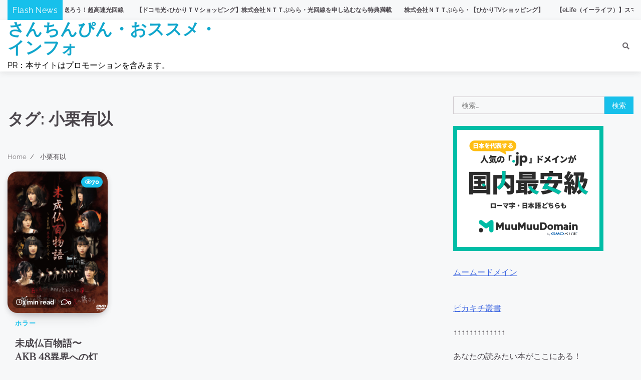

--- FILE ---
content_type: text/html; charset=UTF-8
request_url: https://sanchinpin.info/tag/%E5%B0%8F%E6%A0%97%E6%9C%89%E4%BB%A5/
body_size: 38274
content:
<!doctype html>
<html lang="ja">
<head>
	<meta charset="UTF-8">
	<meta name="viewport" content="width=device-width, initial-scale=1">
	<link rel="profile" href="https://gmpg.org/xfn/11">

			    <!-- PVC Template -->
    <script type="text/template" id="pvc-stats-view-template">
    <i class="pvc-stats-icon medium" aria-hidden="true"><svg xmlns="http://www.w3.org/2000/svg" version="1.0" viewBox="0 0 502 315" preserveAspectRatio="xMidYMid meet"><g transform="translate(0,332) scale(0.1,-0.1)" fill="" stroke="none"><path d="M2394 3279 l-29 -30 -3 -207 c-2 -182 0 -211 15 -242 39 -76 157 -76 196 0 15 31 17 60 15 243 l-3 209 -33 29 c-26 23 -41 29 -80 29 -41 0 -53 -5 -78 -31z"/><path d="M3085 3251 c-45 -19 -58 -50 -96 -229 -47 -217 -49 -260 -13 -295 52 -53 146 -42 177 20 16 31 87 366 87 410 0 70 -86 122 -155 94z"/><path d="M1751 3234 c-13 -9 -29 -31 -37 -50 -12 -29 -10 -49 21 -204 19 -94 39 -189 45 -210 14 -50 54 -80 110 -80 34 0 48 6 76 34 21 21 34 44 34 59 0 14 -18 113 -40 219 -37 178 -43 195 -70 221 -36 32 -101 37 -139 11z"/><path d="M1163 3073 c-36 -7 -73 -59 -73 -102 0 -56 133 -378 171 -413 34 -32 83 -37 129 -13 70 36 67 87 -16 290 -86 209 -89 214 -129 231 -35 14 -42 15 -82 7z"/><path d="M3689 3066 c-15 -9 -33 -30 -42 -48 -48 -103 -147 -355 -147 -375 0 -98 131 -148 192 -74 13 15 57 108 97 206 80 196 84 226 37 273 -30 30 -99 39 -137 18z"/><path d="M583 2784 c-38 -19 -67 -74 -58 -113 9 -42 211 -354 242 -373 16 -10 45 -18 66 -18 51 0 107 52 107 100 0 39 -1 41 -124 234 -80 126 -108 162 -133 173 -41 17 -61 16 -100 -3z"/><path d="M4250 2784 c-14 -9 -74 -91 -133 -183 -95 -150 -107 -173 -107 -213 0 -55 33 -94 87 -104 67 -13 90 8 211 198 130 202 137 225 78 284 -27 27 -42 34 -72 34 -22 0 -50 -8 -64 -16z"/><path d="M2275 2693 c-553 -48 -1095 -270 -1585 -649 -135 -104 -459 -423 -483 -476 -23 -49 -22 -139 2 -186 73 -142 361 -457 571 -626 285 -228 642 -407 990 -497 242 -63 336 -73 660 -74 310 0 370 5 595 52 535 111 1045 392 1455 803 122 121 250 273 275 326 19 41 19 137 0 174 -41 79 -309 363 -465 492 -447 370 -946 591 -1479 653 -113 14 -422 18 -536 8z m395 -428 c171 -34 330 -124 456 -258 112 -119 167 -219 211 -378 27 -96 24 -300 -5 -401 -72 -255 -236 -447 -474 -557 -132 -62 -201 -76 -368 -76 -167 0 -236 14 -368 76 -213 98 -373 271 -451 485 -162 444 86 934 547 1084 153 49 292 57 452 25z m909 -232 c222 -123 408 -262 593 -441 76 -74 138 -139 138 -144 0 -16 -233 -242 -330 -319 -155 -123 -309 -223 -461 -299 l-81 -41 32 46 c18 26 49 83 70 128 143 306 141 649 -6 957 -25 52 -61 116 -79 142 l-34 47 45 -20 c26 -10 76 -36 113 -56z m-2057 25 c-40 -58 -105 -190 -130 -263 -110 -324 -59 -707 132 -981 25 -35 42 -64 37 -64 -19 0 -241 119 -326 174 -188 122 -406 314 -532 468 l-58 71 108 103 c185 178 428 349 672 473 66 33 121 60 123 61 2 0 -10 -19 -26 -42z"/><path d="M2375 1950 c-198 -44 -350 -190 -395 -379 -18 -76 -8 -221 19 -290 114 -284 457 -406 731 -260 98 52 188 154 231 260 27 69 37 214 19 290 -38 163 -166 304 -326 360 -67 23 -215 33 -279 19z"/></g></svg></i>
	 <%= total_view %> total views	<% if ( today_view > 0 ) { %>
		<span class="views_today">,  <%= today_view %> views today</span>
	<% } %>
	</span>
	</script>
		    <meta name='robots' content='index, follow, max-image-preview:large, max-snippet:-1, max-video-preview:-1' />

	<!-- This site is optimized with the Yoast SEO plugin v25.7 - https://yoast.com/wordpress/plugins/seo/ -->
	<title>小栗有以 アーカイブ - さんちんぴん・おススメ・インフォ</title>
	<link rel="canonical" href="https://sanchinpin.info/tag/小栗有以/" />
	<meta property="og:locale" content="ja_JP" />
	<meta property="og:type" content="article" />
	<meta property="og:title" content="小栗有以 アーカイブ - さんちんぴん・おススメ・インフォ" />
	<meta property="og:url" content="https://sanchinpin.info/tag/小栗有以/" />
	<meta property="og:site_name" content="さんちんぴん・おススメ・インフォ" />
	<meta name="twitter:card" content="summary_large_image" />
	<script type="application/ld+json" class="yoast-schema-graph">{"@context":"https://schema.org","@graph":[{"@type":"CollectionPage","@id":"https://sanchinpin.info/tag/%e5%b0%8f%e6%a0%97%e6%9c%89%e4%bb%a5/","url":"https://sanchinpin.info/tag/%e5%b0%8f%e6%a0%97%e6%9c%89%e4%bb%a5/","name":"小栗有以 アーカイブ - さんちんぴん・おススメ・インフォ","isPartOf":{"@id":"https://sanchinpin.info/#website"},"primaryImageOfPage":{"@id":"https://sanchinpin.info/tag/%e5%b0%8f%e6%a0%97%e6%9c%89%e4%bb%a5/#primaryimage"},"image":{"@id":"https://sanchinpin.info/tag/%e5%b0%8f%e6%a0%97%e6%9c%89%e4%bb%a5/#primaryimage"},"thumbnailUrl":"https://sanchinpin.info/wp-content/uploads/2022/08/n_701tsds75657pl.jpg","breadcrumb":{"@id":"https://sanchinpin.info/tag/%e5%b0%8f%e6%a0%97%e6%9c%89%e4%bb%a5/#breadcrumb"},"inLanguage":"ja"},{"@type":"ImageObject","inLanguage":"ja","@id":"https://sanchinpin.info/tag/%e5%b0%8f%e6%a0%97%e6%9c%89%e4%bb%a5/#primaryimage","url":"https://sanchinpin.info/wp-content/uploads/2022/08/n_701tsds75657pl.jpg","contentUrl":"https://sanchinpin.info/wp-content/uploads/2022/08/n_701tsds75657pl.jpg","width":424,"height":600},{"@type":"BreadcrumbList","@id":"https://sanchinpin.info/tag/%e5%b0%8f%e6%a0%97%e6%9c%89%e4%bb%a5/#breadcrumb","itemListElement":[{"@type":"ListItem","position":1,"name":"ホーム","item":"https://sanchinpin.info/"},{"@type":"ListItem","position":2,"name":"小栗有以"}]},{"@type":"WebSite","@id":"https://sanchinpin.info/#website","url":"https://sanchinpin.info/","name":"さんちんぴん・おススメ・インフォ","description":"PR：本サイトはプロモーションを含みます。","potentialAction":[{"@type":"SearchAction","target":{"@type":"EntryPoint","urlTemplate":"https://sanchinpin.info/?s={search_term_string}"},"query-input":{"@type":"PropertyValueSpecification","valueRequired":true,"valueName":"search_term_string"}}],"inLanguage":"ja"}]}</script>
	<!-- / Yoast SEO plugin. -->


<link rel="alternate" type="application/rss+xml" title="さんちんぴん・おススメ・インフォ &raquo; フィード" href="https://sanchinpin.info/feed/" />
<link rel="alternate" type="application/rss+xml" title="さんちんぴん・おススメ・インフォ &raquo; コメントフィード" href="https://sanchinpin.info/comments/feed/" />
<link rel="alternate" type="application/rss+xml" title="さんちんぴん・おススメ・インフォ &raquo; 小栗有以 タグのフィード" href="https://sanchinpin.info/tag/%e5%b0%8f%e6%a0%97%e6%9c%89%e4%bb%a5/feed/" />
		<!-- This site uses the Google Analytics by ExactMetrics plugin v8.11.0 - Using Analytics tracking - https://www.exactmetrics.com/ -->
		<!-- Note: ExactMetrics is not currently configured on this site. The site owner needs to authenticate with Google Analytics in the ExactMetrics settings panel. -->
					<!-- No tracking code set -->
				<!-- / Google Analytics by ExactMetrics -->
		<style id='wp-img-auto-sizes-contain-inline-css'>
img:is([sizes=auto i],[sizes^="auto," i]){contain-intrinsic-size:3000px 1500px}
/*# sourceURL=wp-img-auto-sizes-contain-inline-css */
</style>

<style id='wp-emoji-styles-inline-css'>

	img.wp-smiley, img.emoji {
		display: inline !important;
		border: none !important;
		box-shadow: none !important;
		height: 1em !important;
		width: 1em !important;
		margin: 0 0.07em !important;
		vertical-align: -0.1em !important;
		background: none !important;
		padding: 0 !important;
	}
/*# sourceURL=wp-emoji-styles-inline-css */
</style>
<link rel='stylesheet' id='wp-block-library-css' href='https://sanchinpin.info/wp-includes/css/dist/block-library/style.min.css?ver=6.9' media='all' />
<style id='global-styles-inline-css'>
:root{--wp--preset--aspect-ratio--square: 1;--wp--preset--aspect-ratio--4-3: 4/3;--wp--preset--aspect-ratio--3-4: 3/4;--wp--preset--aspect-ratio--3-2: 3/2;--wp--preset--aspect-ratio--2-3: 2/3;--wp--preset--aspect-ratio--16-9: 16/9;--wp--preset--aspect-ratio--9-16: 9/16;--wp--preset--color--black: #000000;--wp--preset--color--cyan-bluish-gray: #abb8c3;--wp--preset--color--white: #ffffff;--wp--preset--color--pale-pink: #f78da7;--wp--preset--color--vivid-red: #cf2e2e;--wp--preset--color--luminous-vivid-orange: #ff6900;--wp--preset--color--luminous-vivid-amber: #fcb900;--wp--preset--color--light-green-cyan: #7bdcb5;--wp--preset--color--vivid-green-cyan: #00d084;--wp--preset--color--pale-cyan-blue: #8ed1fc;--wp--preset--color--vivid-cyan-blue: #0693e3;--wp--preset--color--vivid-purple: #9b51e0;--wp--preset--gradient--vivid-cyan-blue-to-vivid-purple: linear-gradient(135deg,rgb(6,147,227) 0%,rgb(155,81,224) 100%);--wp--preset--gradient--light-green-cyan-to-vivid-green-cyan: linear-gradient(135deg,rgb(122,220,180) 0%,rgb(0,208,130) 100%);--wp--preset--gradient--luminous-vivid-amber-to-luminous-vivid-orange: linear-gradient(135deg,rgb(252,185,0) 0%,rgb(255,105,0) 100%);--wp--preset--gradient--luminous-vivid-orange-to-vivid-red: linear-gradient(135deg,rgb(255,105,0) 0%,rgb(207,46,46) 100%);--wp--preset--gradient--very-light-gray-to-cyan-bluish-gray: linear-gradient(135deg,rgb(238,238,238) 0%,rgb(169,184,195) 100%);--wp--preset--gradient--cool-to-warm-spectrum: linear-gradient(135deg,rgb(74,234,220) 0%,rgb(151,120,209) 20%,rgb(207,42,186) 40%,rgb(238,44,130) 60%,rgb(251,105,98) 80%,rgb(254,248,76) 100%);--wp--preset--gradient--blush-light-purple: linear-gradient(135deg,rgb(255,206,236) 0%,rgb(152,150,240) 100%);--wp--preset--gradient--blush-bordeaux: linear-gradient(135deg,rgb(254,205,165) 0%,rgb(254,45,45) 50%,rgb(107,0,62) 100%);--wp--preset--gradient--luminous-dusk: linear-gradient(135deg,rgb(255,203,112) 0%,rgb(199,81,192) 50%,rgb(65,88,208) 100%);--wp--preset--gradient--pale-ocean: linear-gradient(135deg,rgb(255,245,203) 0%,rgb(182,227,212) 50%,rgb(51,167,181) 100%);--wp--preset--gradient--electric-grass: linear-gradient(135deg,rgb(202,248,128) 0%,rgb(113,206,126) 100%);--wp--preset--gradient--midnight: linear-gradient(135deg,rgb(2,3,129) 0%,rgb(40,116,252) 100%);--wp--preset--font-size--small: 12px;--wp--preset--font-size--medium: 20px;--wp--preset--font-size--large: 36px;--wp--preset--font-size--x-large: 42px;--wp--preset--font-size--regular: 16px;--wp--preset--font-size--larger: 36px;--wp--preset--font-size--huge: 48px;--wp--preset--spacing--20: 0.44rem;--wp--preset--spacing--30: 0.67rem;--wp--preset--spacing--40: 1rem;--wp--preset--spacing--50: 1.5rem;--wp--preset--spacing--60: 2.25rem;--wp--preset--spacing--70: 3.38rem;--wp--preset--spacing--80: 5.06rem;--wp--preset--shadow--natural: 6px 6px 9px rgba(0, 0, 0, 0.2);--wp--preset--shadow--deep: 12px 12px 50px rgba(0, 0, 0, 0.4);--wp--preset--shadow--sharp: 6px 6px 0px rgba(0, 0, 0, 0.2);--wp--preset--shadow--outlined: 6px 6px 0px -3px rgb(255, 255, 255), 6px 6px rgb(0, 0, 0);--wp--preset--shadow--crisp: 6px 6px 0px rgb(0, 0, 0);}:where(.is-layout-flex){gap: 0.5em;}:where(.is-layout-grid){gap: 0.5em;}body .is-layout-flex{display: flex;}.is-layout-flex{flex-wrap: wrap;align-items: center;}.is-layout-flex > :is(*, div){margin: 0;}body .is-layout-grid{display: grid;}.is-layout-grid > :is(*, div){margin: 0;}:where(.wp-block-columns.is-layout-flex){gap: 2em;}:where(.wp-block-columns.is-layout-grid){gap: 2em;}:where(.wp-block-post-template.is-layout-flex){gap: 1.25em;}:where(.wp-block-post-template.is-layout-grid){gap: 1.25em;}.has-black-color{color: var(--wp--preset--color--black) !important;}.has-cyan-bluish-gray-color{color: var(--wp--preset--color--cyan-bluish-gray) !important;}.has-white-color{color: var(--wp--preset--color--white) !important;}.has-pale-pink-color{color: var(--wp--preset--color--pale-pink) !important;}.has-vivid-red-color{color: var(--wp--preset--color--vivid-red) !important;}.has-luminous-vivid-orange-color{color: var(--wp--preset--color--luminous-vivid-orange) !important;}.has-luminous-vivid-amber-color{color: var(--wp--preset--color--luminous-vivid-amber) !important;}.has-light-green-cyan-color{color: var(--wp--preset--color--light-green-cyan) !important;}.has-vivid-green-cyan-color{color: var(--wp--preset--color--vivid-green-cyan) !important;}.has-pale-cyan-blue-color{color: var(--wp--preset--color--pale-cyan-blue) !important;}.has-vivid-cyan-blue-color{color: var(--wp--preset--color--vivid-cyan-blue) !important;}.has-vivid-purple-color{color: var(--wp--preset--color--vivid-purple) !important;}.has-black-background-color{background-color: var(--wp--preset--color--black) !important;}.has-cyan-bluish-gray-background-color{background-color: var(--wp--preset--color--cyan-bluish-gray) !important;}.has-white-background-color{background-color: var(--wp--preset--color--white) !important;}.has-pale-pink-background-color{background-color: var(--wp--preset--color--pale-pink) !important;}.has-vivid-red-background-color{background-color: var(--wp--preset--color--vivid-red) !important;}.has-luminous-vivid-orange-background-color{background-color: var(--wp--preset--color--luminous-vivid-orange) !important;}.has-luminous-vivid-amber-background-color{background-color: var(--wp--preset--color--luminous-vivid-amber) !important;}.has-light-green-cyan-background-color{background-color: var(--wp--preset--color--light-green-cyan) !important;}.has-vivid-green-cyan-background-color{background-color: var(--wp--preset--color--vivid-green-cyan) !important;}.has-pale-cyan-blue-background-color{background-color: var(--wp--preset--color--pale-cyan-blue) !important;}.has-vivid-cyan-blue-background-color{background-color: var(--wp--preset--color--vivid-cyan-blue) !important;}.has-vivid-purple-background-color{background-color: var(--wp--preset--color--vivid-purple) !important;}.has-black-border-color{border-color: var(--wp--preset--color--black) !important;}.has-cyan-bluish-gray-border-color{border-color: var(--wp--preset--color--cyan-bluish-gray) !important;}.has-white-border-color{border-color: var(--wp--preset--color--white) !important;}.has-pale-pink-border-color{border-color: var(--wp--preset--color--pale-pink) !important;}.has-vivid-red-border-color{border-color: var(--wp--preset--color--vivid-red) !important;}.has-luminous-vivid-orange-border-color{border-color: var(--wp--preset--color--luminous-vivid-orange) !important;}.has-luminous-vivid-amber-border-color{border-color: var(--wp--preset--color--luminous-vivid-amber) !important;}.has-light-green-cyan-border-color{border-color: var(--wp--preset--color--light-green-cyan) !important;}.has-vivid-green-cyan-border-color{border-color: var(--wp--preset--color--vivid-green-cyan) !important;}.has-pale-cyan-blue-border-color{border-color: var(--wp--preset--color--pale-cyan-blue) !important;}.has-vivid-cyan-blue-border-color{border-color: var(--wp--preset--color--vivid-cyan-blue) !important;}.has-vivid-purple-border-color{border-color: var(--wp--preset--color--vivid-purple) !important;}.has-vivid-cyan-blue-to-vivid-purple-gradient-background{background: var(--wp--preset--gradient--vivid-cyan-blue-to-vivid-purple) !important;}.has-light-green-cyan-to-vivid-green-cyan-gradient-background{background: var(--wp--preset--gradient--light-green-cyan-to-vivid-green-cyan) !important;}.has-luminous-vivid-amber-to-luminous-vivid-orange-gradient-background{background: var(--wp--preset--gradient--luminous-vivid-amber-to-luminous-vivid-orange) !important;}.has-luminous-vivid-orange-to-vivid-red-gradient-background{background: var(--wp--preset--gradient--luminous-vivid-orange-to-vivid-red) !important;}.has-very-light-gray-to-cyan-bluish-gray-gradient-background{background: var(--wp--preset--gradient--very-light-gray-to-cyan-bluish-gray) !important;}.has-cool-to-warm-spectrum-gradient-background{background: var(--wp--preset--gradient--cool-to-warm-spectrum) !important;}.has-blush-light-purple-gradient-background{background: var(--wp--preset--gradient--blush-light-purple) !important;}.has-blush-bordeaux-gradient-background{background: var(--wp--preset--gradient--blush-bordeaux) !important;}.has-luminous-dusk-gradient-background{background: var(--wp--preset--gradient--luminous-dusk) !important;}.has-pale-ocean-gradient-background{background: var(--wp--preset--gradient--pale-ocean) !important;}.has-electric-grass-gradient-background{background: var(--wp--preset--gradient--electric-grass) !important;}.has-midnight-gradient-background{background: var(--wp--preset--gradient--midnight) !important;}.has-small-font-size{font-size: var(--wp--preset--font-size--small) !important;}.has-medium-font-size{font-size: var(--wp--preset--font-size--medium) !important;}.has-large-font-size{font-size: var(--wp--preset--font-size--large) !important;}.has-x-large-font-size{font-size: var(--wp--preset--font-size--x-large) !important;}
/*# sourceURL=global-styles-inline-css */
</style>

<style id='classic-theme-styles-inline-css'>
/*! This file is auto-generated */
.wp-block-button__link{color:#fff;background-color:#32373c;border-radius:9999px;box-shadow:none;text-decoration:none;padding:calc(.667em + 2px) calc(1.333em + 2px);font-size:1.125em}.wp-block-file__button{background:#32373c;color:#fff;text-decoration:none}
/*# sourceURL=/wp-includes/css/classic-themes.min.css */
</style>
<link rel='stylesheet' id='a3-pvc-style-css' href='https://sanchinpin.info/wp-content/plugins/page-views-count/assets/css/style.min.css?ver=2.8.7' media='all' />
<link rel='stylesheet' id='diypro-youtuner-post-css-css' href='https://sanchinpin.info/wp-content/plugins/youtuner/style/diypro_youtuner_post.css?ver=6.9' media='all' />
<link rel='stylesheet' id='ez-toc-css' href='https://sanchinpin.info/wp-content/plugins/easy-table-of-contents/assets/css/screen.min.css?ver=2.0.79.2' media='all' />
<style id='ez-toc-inline-css'>
div#ez-toc-container .ez-toc-title {font-size: 120%;}div#ez-toc-container .ez-toc-title {font-weight: 500;}div#ez-toc-container ul li , div#ez-toc-container ul li a {font-size: 95%;}div#ez-toc-container ul li , div#ez-toc-container ul li a {font-weight: 500;}div#ez-toc-container nav ul ul li {font-size: 90%;}.ez-toc-box-title {font-weight: bold; margin-bottom: 10px; text-align: center; text-transform: uppercase; letter-spacing: 1px; color: #666; padding-bottom: 5px;position:absolute;top:-4%;left:5%;background-color: inherit;transition: top 0.3s ease;}.ez-toc-box-title.toc-closed {top:-25%;}
.ez-toc-container-direction {direction: ltr;}.ez-toc-counter ul{counter-reset: item ;}.ez-toc-counter nav ul li a::before {content: counters(item, '.', decimal) '. ';display: inline-block;counter-increment: item;flex-grow: 0;flex-shrink: 0;margin-right: .2em; float: left; }.ez-toc-widget-direction {direction: ltr;}.ez-toc-widget-container ul{counter-reset: item ;}.ez-toc-widget-container nav ul li a::before {content: counters(item, '.', decimal) '. ';display: inline-block;counter-increment: item;flex-grow: 0;flex-shrink: 0;margin-right: .2em; float: left; }
/*# sourceURL=ez-toc-inline-css */
</style>
<link rel='stylesheet' id='popular-blog-fonts-css' href='https://sanchinpin.info/wp-content/fonts/028dd8e8eeb1bd7cd70eafaf96fa2cbe.css' media='all' />
<link rel='stylesheet' id='popular-blog-slick-style-css' href='https://sanchinpin.info/wp-content/themes/popular-blog/assets/css/slick.min.css?ver=1.8.0' media='all' />
<link rel='stylesheet' id='popular-blog-fontawesome-style-css' href='https://sanchinpin.info/wp-content/themes/popular-blog/assets/css/fontawesome.min.css?ver=1.8.0' media='all' />
<link rel='stylesheet' id='popular-blog-blocks-style-css' href='https://sanchinpin.info/wp-content/themes/popular-blog/assets/css/blocks.min.css?ver=6.9' media='all' />
<link rel='stylesheet' id='popular-blog-style-css' href='https://sanchinpin.info/wp-content/themes/popular-blog/style.css?ver=1.0.3' media='all' />
<link rel='stylesheet' id='attractive-blog-style-css' href='https://sanchinpin.info/wp-content/themes/attractive-blog/style.css?ver=1.1.3' media='all' />
<link rel='stylesheet' id='popular-blog-endless-river-style-css' href='https://sanchinpin.info/wp-content/themes/popular-blog/assets/css/endless-river.min.css?ver=1.8.0' media='all' />
<link rel='stylesheet' id='a3pvc-css' href='//sanchinpin.info/wp-content/uploads/sass/pvc.min.css?ver=1749901687' media='all' />
<script src="https://sanchinpin.info/wp-includes/js/jquery/jquery.min.js?ver=3.7.1" id="jquery-core-js"></script>
<script src="https://sanchinpin.info/wp-includes/js/jquery/jquery-migrate.min.js?ver=3.4.1" id="jquery-migrate-js"></script>
<script src="https://sanchinpin.info/wp-includes/js/underscore.min.js?ver=1.13.7" id="underscore-js"></script>
<script src="https://sanchinpin.info/wp-includes/js/backbone.min.js?ver=1.6.0" id="backbone-js"></script>
<script id="a3-pvc-backbone-js-extra">
var pvc_vars = {"rest_api_url":"https://sanchinpin.info/wp-json/pvc/v1","ajax_url":"https://sanchinpin.info/wp-admin/admin-ajax.php","security":"2a428b054c","ajax_load_type":"rest_api"};
//# sourceURL=a3-pvc-backbone-js-extra
</script>
<script src="https://sanchinpin.info/wp-content/plugins/page-views-count/assets/js/pvc.backbone.min.js?ver=2.8.7" id="a3-pvc-backbone-js"></script>
<script src="https://sanchinpin.info/wp-content/plugins/related-posts-thumbnails/assets/js/front.min.js?ver=4.3.1" id="rpt_front_style-js"></script>
<script src="https://sanchinpin.info/wp-content/plugins/related-posts-thumbnails/assets/js/lazy-load.js?ver=4.3.1" id="rpt-lazy-load-js"></script>
<link rel="https://api.w.org/" href="https://sanchinpin.info/wp-json/" /><link rel="alternate" title="JSON" type="application/json" href="https://sanchinpin.info/wp-json/wp/v2/tags/2859" /><link rel="EditURI" type="application/rsd+xml" title="RSD" href="https://sanchinpin.info/xmlrpc.php?rsd" />
<meta name="generator" content="WordPress 6.9" />

<link rel="stylesheet" href="https://sanchinpin.info/wp-content/plugins/count-per-day/counter.css" type="text/css" />
        <style>
            #related_posts_thumbnails li {
                border-right: 1px solid #dddddd;
                background-color: #ffffff            }

            #related_posts_thumbnails li:hover {
                background-color: #eeeeee;
            }

            .relpost_content {
                font-size: 12px;
                color: #333333;
            }

            .relpost-block-single {
                background-color: #ffffff;
                border-right: 1px solid #dddddd;
                border-left: 1px solid #dddddd;
                margin-right: -1px;
            }

            .relpost-block-single:hover {
                background-color: #eeeeee;
            }
        </style>

         	<style type="text/css">

 		/* Site title */
 		.site-title a{
 			color: #10a6cc;
 		}
 		/* End Site title */

 	</style>

 	
<style type="text/css" id="breadcrumb-trail-css">.trail-items li:not(:last-child):after {content: "/";}</style>
	<style type="text/css">

		/* Site title and tagline color css */
		.site-title a{
			color: #10a6cc;
		}
		.site-description {
			color: #000000;
		}
		/* End Site title and tagline color css */

		/* Primay color css */
		:root {
			--header-text-color: #10a6cc;
		}

		/* Primay color css */

		/*Typography CSS*/

		
		
		
		
		/*End Typography CSS*/

	</style>

	<link rel="icon" href="https://sanchinpin.info/wp-content/uploads/2018/02/cropped-aug-1-32x32.jpg" sizes="32x32" />
<link rel="icon" href="https://sanchinpin.info/wp-content/uploads/2018/02/cropped-aug-1-192x192.jpg" sizes="192x192" />
<link rel="apple-touch-icon" href="https://sanchinpin.info/wp-content/uploads/2018/02/cropped-aug-1-180x180.jpg" />
<meta name="msapplication-TileImage" content="https://sanchinpin.info/wp-content/uploads/2018/02/cropped-aug-1-270x270.jpg" />
</head>

<body class="archive tag tag-2859 wp-embed-responsive wp-theme-popular-blog wp-child-theme-attractive-blog hfeed right-sidebar">
		<div id="page" class="site">
		<a class="skip-link screen-reader-text" href="#primary-content">Skip to content</a>

		<div id="loader">
			<div class="loader-container">
				<div id="preloader">
					<div class="pre-loader-7"></div>
				</div>
			</div>
		</div><!-- #loader -->

		
	<section id="popular_blog_breaking_news_section" class="news-ticker-section">
		<div class="theme-wrapper-large">
			<div class="news-ticker-section-wrapper">
									<div class="acme-news-ticker-label breaking-news-btn">
						Flash News					</div>
								<div class="marquee-part">	
					<ul id="newstick" class="newsticker">
													<li>
								<div class="newsticker-outer">
									<span class="newsticker-image">
																			</span>
									<span class="newsticker-title">
										<a href="https://sanchinpin.info/%e3%80%90fon%e5%85%89%e3%80%91%e6%a0%aa%e5%bc%8f%e4%bc%9a%e7%a4%be%ef%bd%8c%ef%bd%89%ef%bd%8e%ef%bd%8b%e3%83%bb%e5%bf%ab%e9%81%a9%e3%81%aa%e3%82%a4%e3%83%b3%e3%82%bf%e3%83%bc%e3%83%8d%e3%83%83-2/">【Fon光】株式会社ＬＩＮＫ・快適なインターネット生活を送ろう！超高速光回線</a>
									</span>
								</div>
							</li>
														<li>
								<div class="newsticker-outer">
									<span class="newsticker-image">
																			</span>
									<span class="newsticker-title">
										<a href="https://sanchinpin.info/%e3%80%90%e3%83%89%e3%82%b3%e3%83%a2%e5%85%89x%e3%81%b2%e3%81%8b%e3%82%8a%ef%bd%94%ef%bd%96%e3%82%b7%e3%83%a7%e3%83%83%e3%83%94%e3%83%b3%e3%82%b0%e3%80%91%e6%a0%aa%e5%bc%8f%e4%bc%9a%e7%a4%be-2/">【ドコモ光×ひかりＴＶショッピング】株式会社ＮＴＴぷらら・光回線を申し込むなら特典満載</a>
									</span>
								</div>
							</li>
														<li>
								<div class="newsticker-outer">
									<span class="newsticker-image">
																			</span>
									<span class="newsticker-title">
										<a href="https://sanchinpin.info/%e6%a0%aa%e5%bc%8f%e4%bc%9a%e7%a4%be%ef%bd%8e%ef%bd%94%ef%bd%94%e3%81%b7%e3%82%89%e3%82%89%e3%83%bb%e3%80%90%e3%81%b2%e3%81%8b%e3%82%8atv%e3%82%b7%e3%83%a7%e3%83%83%e3%83%94%e3%83%b3%e3%82%b0-2-2/">株式会社ＮＴＴぷらら・【ひかりTVショッピング】</a>
									</span>
								</div>
							</li>
														<li>
								<div class="newsticker-outer">
									<span class="newsticker-image">
																			</span>
									<span class="newsticker-title">
										<a href="https://sanchinpin.info/%e3%80%90elife%ef%bc%88%e3%82%a4%e3%83%bc%e3%83%a9%e3%82%a4%e3%83%95%ef%bc%89%e3%80%91%e3%82%b9%e3%83%9e%e3%83%9b%e5%ae%8c%e7%b5%90%ef%bc%81%e5%8c%bb%e5%b8%ab%e3%81%8c%e5%87%a6%e6%96%b9%e3%81%99-2-2/">【eLife（イーライフ）】スマホ完結！医師が処方するオンライン発毛治療</a>
									</span>
								</div>
							</li>
														<li>
								<div class="newsticker-outer">
									<span class="newsticker-image">
																			</span>
									<span class="newsticker-title">
										<a href="https://sanchinpin.info/%e3%80%8c%e6%af%8e%e6%97%a5%e8%85%8e%e6%b4%bb%e3%80%80%e6%b4%bb%e6%80%a7%e7%82%ad%ef%bc%86%e3%82%a6%e3%83%a9%e3%82%b8%e3%83%ad%e3%82%ac%e3%82%b7%e3%80%8d%e6%a0%aa%e5%bc%8f%e4%bc%9a%e7%a4%be%e3%82%a6-2/">「毎日腎活　活性炭＆ウラジロガシ」株式会社ウィズペティ  【犬用サプリメント】腎臓の健康維持に</a>
									</span>
								</div>
							</li>
														<li>
								<div class="newsticker-outer">
									<span class="newsticker-image">
																			</span>
									<span class="newsticker-title">
										<a href="https://sanchinpin.info/%e3%83%a9%e3%83%95%e3%82%a3%e3%83%bc%e3%81%ae%e3%83%98%e3%82%a2%ef%bc%86%e3%82%b9%e3%82%ab%e3%83%ab%e3%83%97%e3%82%a8%e3%83%83%e3%82%bb%e3%83%b3%e3%82%b9%e3%81%af%e7%94%b7%e6%80%a7%e5%90%91%e3%81%91/">ラフィーのヘア＆スカルプエッセンスは男性向けの育毛剤ではない</a>
									</span>
								</div>
							</li>
														<li>
								<div class="newsticker-outer">
									<span class="newsticker-image">
																			</span>
									<span class="newsticker-title">
										<a href="https://sanchinpin.info/%e3%80%8c%e3%82%a8%e3%82%ab%e3%82%b9-ekas%e3%80%8d%e6%a0%aa%e5%bc%8f%e4%bc%9a%e7%a4%be%e3%83%b4%e3%82%a3%e3%82%b8%e3%83%a7%e3%83%b3%e3%82%b9%e3%83%86%e3%82%a4%e3%83%88%e5%8c%bb%e5%ad%a6%e5%8d%9a-2/">「エカス ekas」株式会社ヴィジョンステイト医学博士監修アルコール飲み過ぎ対策の特許成分配合サプリ【エカス】</a>
									</span>
								</div>
							</li>
														<li>
								<div class="newsticker-outer">
									<span class="newsticker-image">
																			</span>
									<span class="newsticker-title">
										<a href="https://sanchinpin.info/%e3%80%90%e6%af%8d%e3%81%ae%e6%bb%b4%e3%82%b5%e3%83%a9%e3%83%96%e3%83%ac%e3%83%83%e3%83%89100%e3%80%91%e3%83%95%e3%83%ad%e3%83%bc%e3%83%ac%e3%82%b9%e5%8c%96%e7%b2%a7%e5%93%81%e6%a0%aa%e5%bc%8f-2/">【母の滴サラブレッド100】フローレス化粧品株式会社・楽天口コミ多数『国産馬プラセンタサプリ』比較をして選ばれ続ける</a>
									</span>
								</div>
							</li>
												</ul>
				</div>
			</div>  
		</div>
	</section>

			<header id="masthead" class="site-header">
			<div class="adore-header">
				<div class="theme-wrapper-large">
					<div class="adore-header-wrapper">
						<div class="site-branding">
							
								<div class="site-identity">
																		<p class="site-title"><a href="https://sanchinpin.info/" rel="home">さんちんぴん・おススメ・インフォ</a></p>
																		<p class="site-description">PR：本サイトはプロモーションを含みます。</p>
																</div>

												</div><!-- .site-branding -->
					<div class="adore-navigation">
						<div class="header-nav-search">
							<div class="header-navigation">
								<nav id="site-navigation" class="main-navigation">
									<button class="menu-toggle" aria-controls="primary-menu" aria-expanded="false">
										<span></span>
										<span></span>
										<span></span>
									</button>
																	</nav><!-- #site-navigation -->
							</div>
							<div class="header-end">
								<div class="navigation-search">
									<div class="navigation-search-wrap">
										<a href="#" title="Search" class="navigation-search-icon">
											<i class="fa fa-search"></i>
										</a>
										<div class="navigation-search-form">
											<form role="search" method="get" class="search-form" action="https://sanchinpin.info/">
				<label>
					<span class="screen-reader-text">検索:</span>
					<input type="search" class="search-field" placeholder="検索&hellip;" value="" name="s" />
				</label>
				<input type="submit" class="search-submit" value="検索" />
			</form>										</div>
									</div>
								</div>
								<div class="social-icons">
																	</div>
							</div>
						</div>
					</div>
				</div>
			</div>
		</div>
	</header><!-- #masthead -->

	<div id="primary-content" class="primary-site-content">

		
			<div id="content" class="site-content theme-wrapper-large">
				<div class="theme-wrap">

				
<main id="primary" class="site-main">

	
		<header class="page-header">
			<h1 class="page-title">タグ: <span>小栗有以</span></h1>		</header><!-- .page-header -->
					<div id="breadcrumb-list">
				<nav role="navigation" aria-label="Breadcrumbs" class="breadcrumb-trail breadcrumbs" itemprop="breadcrumb"><ul class="trail-items" itemscope itemtype="http://schema.org/BreadcrumbList"><meta name="numberOfItems" content="2" /><meta name="itemListOrder" content="Ascending" /><li itemprop="itemListElement" itemscope itemtype="http://schema.org/ListItem" class="trail-item trail-begin"><a href="https://sanchinpin.info/" rel="home" itemprop="item"><span itemprop="name">Home</span></a><meta itemprop="position" content="1" /></li><li itemprop="itemListElement" itemscope itemtype="http://schema.org/ListItem" class="trail-item trail-end"><span itemprop="item"><span itemprop="name">小栗有以</span></span><meta itemprop="position" content="2" /></li></ul></nav>				
			</div><!-- #breadcrumb-list -->
		
		<div class="theme-archive-layout grid-layout grid-column-4">

			
<article id="post-82230" class="post-82230 post type-post status-publish format-standard has-post-thumbnail hentry category-2517 tag-2861 tag-2864 tag-2858 tag-2859 tag-2698 tag-2862 tag-2860 tag-2863">
	<div class="post-item post-grid">
		<div class="post-item-image">
			
			<a class="post-thumbnail" href="https://sanchinpin.info/n_701tsds75657/" aria-hidden="true" tabindex="-1">
				<img width="424" height="600" src="https://sanchinpin.info/wp-content/uploads/2022/08/n_701tsds75657pl.jpg" class="attachment-post-thumbnail size-post-thumbnail wp-post-image" alt="未成仏百物語〜AKB 48異界への灯火寺〜 前編 ＆ 後編セットBOX" decoding="async" fetchpriority="high" srcset="https://sanchinpin.info/wp-content/uploads/2022/08/n_701tsds75657pl.jpg 424w, https://sanchinpin.info/wp-content/uploads/2022/08/n_701tsds75657pl-212x300.jpg 212w, https://sanchinpin.info/wp-content/uploads/2022/08/n_701tsds75657pl-400x566.jpg 400w" sizes="(max-width: 424px) 100vw, 424px" />			</a>

						<div class="read-time-comment">
				<span class="reading-time">
					<i class="far fa-clock"></i>
					1 min read				</span>
				<span class="comment">
					<i class="far fa-comment"></i>
					0				</span>
			</div>
			<div class="view-count">
				<span class="view">
					<i class="far fa-eye"></i>
					70				</span>
			</div>
		</div>
		<div class="post-item-content">
							<div class="entry-cat">
					<ul class="post-categories">
	<li><a href="https://sanchinpin.info/category/%e3%83%9b%e3%83%a9%e3%83%bc/" rel="category tag">ホラー</a></li></ul>				</div>
						<h2 class="entry-title"><a href="https://sanchinpin.info/n_701tsds75657/" rel="bookmark">未成仏百物語〜AKB 48異界への灯火寺〜 前編 ＆ 後編セットBOX</a></h2>				<ul class="entry-meta">
											<li class="post-author"> <a href="https://sanchinpin.info/author/admin/"><i class="far fa-user"></i>admin</a></li>
																<li class="post-date"><i class="far fa-calendar-alt"></i></span>2022-08-23</li>
									</ul>
						<div class="post-content">
				<p>    AKB48から選出された8人のメンバーが、巷に溢れる不可解な出来事や心霊現象を成仏させる怪談エンタテインメント。静岡県の渓月山長光寺を舞台に、ドラマ、対談、体験、語りの4パートに分け、8人が怪談エピソードを語る。<br />
※この商品は、予約した場合キャンセルできなくなる場合もございます。予めご了承の上、ご注文ください。<br />
特典・セット商品情報</p>
<p>特典映像（20分/予定）<br />
©2021映画「未成仏百物語」製作委員会</p>
<div class="pvc_clear"></div>
<p id="pvc_stats_82230" class="pvc_stats all  " data-element-id="82230" style=""><i class="pvc-stats-icon medium" aria-hidden="true"><svg xmlns="http://www.w3.org/2000/svg" version="1.0" viewBox="0 0 502 315" preserveAspectRatio="xMidYMid meet"><g transform="translate(0,332) scale(0.1,-0.1)" fill="" stroke="none"><path d="M2394 3279 l-29 -30 -3 -207 c-2 -182 0 -211 15 -242 39 -76 157 -76 196 0 15 31 17 60 15 243 l-3 209 -33 29 c-26 23 -41 29 -80 29 -41 0 -53 -5 -78 -31z"/><path d="M3085 3251 c-45 -19 -58 -50 -96 -229 -47 -217 -49 -260 -13 -295 52 -53 146 -42 177 20 16 31 87 366 87 410 0 70 -86 122 -155 94z"/><path d="M1751 3234 c-13 -9 -29 -31 -37 -50 -12 -29 -10 -49 21 -204 19 -94 39 -189 45 -210 14 -50 54 -80 110 -80 34 0 48 6 76 34 21 21 34 44 34 59 0 14 -18 113 -40 219 -37 178 -43 195 -70 221 -36 32 -101 37 -139 11z"/><path d="M1163 3073 c-36 -7 -73 -59 -73 -102 0 -56 133 -378 171 -413 34 -32 83 -37 129 -13 70 36 67 87 -16 290 -86 209 -89 214 -129 231 -35 14 -42 15 -82 7z"/><path d="M3689 3066 c-15 -9 -33 -30 -42 -48 -48 -103 -147 -355 -147 -375 0 -98 131 -148 192 -74 13 15 57 108 97 206 80 196 84 226 37 273 -30 30 -99 39 -137 18z"/><path d="M583 2784 c-38 -19 -67 -74 -58 -113 9 -42 211 -354 242 -373 16 -10 45 -18 66 -18 51 0 107 52 107 100 0 39 -1 41 -124 234 -80 126 -108 162 -133 173 -41 17 -61 16 -100 -3z"/><path d="M4250 2784 c-14 -9 -74 -91 -133 -183 -95 -150 -107 -173 -107 -213 0 -55 33 -94 87 -104 67 -13 90 8 211 198 130 202 137 225 78 284 -27 27 -42 34 -72 34 -22 0 -50 -8 -64 -16z"/><path d="M2275 2693 c-553 -48 -1095 -270 -1585 -649 -135 -104 -459 -423 -483 -476 -23 -49 -22 -139 2 -186 73 -142 361 -457 571 -626 285 -228 642 -407 990 -497 242 -63 336 -73 660 -74 310 0 370 5 595 52 535 111 1045 392 1455 803 122 121 250 273 275 326 19 41 19 137 0 174 -41 79 -309 363 -465 492 -447 370 -946 591 -1479 653 -113 14 -422 18 -536 8z m395 -428 c171 -34 330 -124 456 -258 112 -119 167 -219 211 -378 27 -96 24 -300 -5 -401 -72 -255 -236 -447 -474 -557 -132 -62 -201 -76 -368 -76 -167 0 -236 14 -368 76 -213 98 -373 271 -451 485 -162 444 86 934 547 1084 153 49 292 57 452 25z m909 -232 c222 -123 408 -262 593 -441 76 -74 138 -139 138 -144 0 -16 -233 -242 -330 -319 -155 -123 -309 -223 -461 -299 l-81 -41 32 46 c18 26 49 83 70 128 143 306 141 649 -6 957 -25 52 -61 116 -79 142 l-34 47 45 -20 c26 -10 76 -36 113 -56z m-2057 25 c-40 -58 -105 -190 -130 -263 -110 -324 -59 -707 132 -981 25 -35 42 -64 37 -64 -19 0 -241 119 -326 174 -188 122 -406 314 -532 468 l-58 71 108 103 c185 178 428 349 672 473 66 33 121 60 123 61 2 0 -10 -19 -26 -42z"/><path d="M2375 1950 c-198 -44 -350 -190 -395 -379 -18 -76 -8 -221 19 -290 114 -284 457 -406 731 -260 98 52 188 154 231 260 27 69 37 214 19 290 -38 163 -166 304 -326 360 -67 23 -215 33 -279 19z"/></g></svg></i> <img decoding="async" width="16" height="16" alt="Loading" src="https://sanchinpin.info/wp-content/plugins/page-views-count/ajax-loader-2x.gif" border=0 /></p>
<div class="pvc_clear"></div>
			</div><!-- post-content -->
		</div>
	</div>
</article><!-- #post-82230 -->
		</div>
		
	

</main><!-- #main -->


<aside id="secondary" class="widget-area">
	<section id="search-2" class="widget widget_search"><form role="search" method="get" class="search-form" action="https://sanchinpin.info/">
				<label>
					<span class="screen-reader-text">検索:</span>
					<input type="search" class="search-field" placeholder="検索&hellip;" value="" name="s" />
				</label>
				<input type="submit" class="search-submit" value="検索" />
			</form></section><section id="text-10" class="widget widget_text">			<div class="textwidget"><p><a href="https://px.a8.net/svt/ejp?a8mat=2HFI6G+A5K8IY+348+1C6TPD" rel="nofollow"><img loading="lazy" decoding="async" src="https://www25.a8.net/svt/bgt?aid=150209224614&amp;wid=004&amp;eno=01&amp;mid=s00000000404008094000&amp;mc=1" alt="" width="300" height="250" border="0" /><br />
</a></p>
<p><a href="https://px.a8.net/svt/ejp?a8mat=2HFI6G+A5K8IY+348+1BNBJM" rel="nofollow">ムームードメイン</a><a href="https://px.a8.net/svt/ejp?a8mat=2HFI6G+A5K8IY+348+1C6TPD" rel="nofollow"><br />
<img loading="lazy" decoding="async" src="https://www12.a8.net/0.gif?a8mat=2HFI6G+A5K8IY+348+1BNBJM" alt="" width="1" height="1" border="0" /></a></p>
<p><a href="https://accaii.com/pikakichi2015/script?ck1=1&amp;xno=230f19a3955dbb40&amp;tz=32400&amp;scr=1536.864.24&amp;inw=1299&amp;dpr=1.25&amp;ori=0&amp;tch=0&amp;geo=1&amp;nav=Mozilla%2F5.0%20(Windows%20NT%2010.0%3B%20Win64%3B%20x64)%20AppleWebKit%2F537.36%20(KHTML%2C%20like%20Gecko)%20Chrome%2F128.0.0.0%20Safari%2F537.36&amp;url=https%3A%2F%2Farecacatechu.jp%2F%25e7%25b7%258f%25e7%2590%2586%25e5%25a4%25a7%25e8%2587%25a3%25e3%2581%25ae%25e8%25b3%2587%25e8%25b3%25aa%2F&amp;ttl=%E7%B7%8F%E7%90%86%E5%A4%A7%E8%87%A3%E3%81%AE%E8%B3%87%E8%B3%AA%E3%81%AE%E5%AD%A6%E3%81%B3%EF%BC%9A%E3%83%AA%E3%83%BC%E3%83%80%E3%83%BC%E3%82%B7%E3%83%83%E3%83%97%E3%81%AE%E6%9C%AA%E6%9D%A5%E3%82%92%E5%88%87%E3%82%8A%E9%96%8B%E3%81%8F%E9%8D%B5%E3%81%8C%E3%81%93%E3%81%93%E3%81%AB%E3%81%82%E3%82%8B%EF%BC%81%20-%20arecacatechu.jp&amp;mile=230f19a3955dbb40.66cae9df.66d0d5eb.1b.11.24.0&amp;clk=https%3A%2F%2Fwww.amazon.co.jp%2Fs%3Fi%3Ddigital-text%26rh%3Dp_27%253A%25E3%2582%25B1%25E3%2583%25B3%25E3%2582%25B3%25E3%2582%25A6%2B%25E3%2583%2594%25E3%2582%25AB%25E3%2582%25AD%25E3%2583%2581%26s%3Drelevancerank%26text%3D%25E3%2582%25B1%25E3%2583%25B3%25E3%2582%25B3%25E3%2582%25A6%2B%25E3%2583%2594%25E3%2582%25AB%25E3%2582%25AD%25E3%2583%2581%26ref%3Ddp_byline_sr_ebooks_1&amp;lbl=Amazon%E3%83%AA%E3%83%B3%E3%82%AF&amp;now=1724962322237&amp;relay=on">ピカキチ叢書</a></p>
<p>↑↑↑↑↑↑↑↑↑↑↑↑↑</p>
<p>あなたの読みたい本がここにある！</p>
<p>&nbsp;</p>
</div>
		</section>
		<section id="recent-posts-2" class="widget widget_recent_entries">
		<h2 class="widget-title">最近の投稿</h2>
		<ul>
											<li>
					<a href="https://sanchinpin.info/%e5%88%9d%e3%82%81%e3%81%a6%e3%81%8a%e3%81%99%e3%81%99%e3%82%81%e3%81%a7%e3%81%8d%e3%82%8b%e3%82%aa%e3%83%bc%e3%83%ab%e3%82%a4%e3%83%b3%e3%83%af%e3%83%b3%e7%99%ba%e8%a6%8b%ef%bc%81%e3%82%aa%e3%83%bc/">初めておすすめできるオールインワン発見！オールインワン1品でここまでできるなんて！</a>
									</li>
											<li>
					<a href="https://sanchinpin.info/%e6%95%8f%e6%84%9f%e8%82%8c%e3%81%95%e3%82%93%e3%81%ab%e3%81%8a%e3%82%b9%e3%82%b9%e3%83%a1%e3%82%a4%e3%83%b3%e3%83%8a%e3%83%bc%e3%81%af%e3%82%b3%e3%83%ac%ef%bc%81%e3%80%80%e3%80%80pr-veimia/">敏感肌さんにおススメインナーはコレ！　　#PR  #Veimia #あったかインナー　#着膨れ　#冬太り　#体型カバー</a>
									</li>
											<li>
					<a href="https://sanchinpin.info/%e6%84%9f%e5%8b%95%e3%81%97%e3%81%9f%e6%a0%aa%e4%b8%bb%e5%84%aa%e5%be%85%e3%83%a9%e3%83%b3%e3%82%ad%e3%83%b3%e3%82%b0%ef%bd%9c%e5%ae%b6%e8%a8%88%e3%81%ab%e5%8a%b9%e3%81%8f%e6%9c%ac%e5%bd%93/">感動した株主優待ランキング｜家計に効く“本当に良かった”優待BEST10【実例つき】</a>
									</li>
											<li>
					<a href="https://sanchinpin.info/%e3%80%90%e5%89%b2%e5%ae%89%e3%80%91%e7%ad%86%e9%a0%ad%e6%a0%aa%e4%b8%bb%e3%81%a7%e3%81%8a%e3%81%99%e3%81%99%e3%82%81%ef%bc%81%e8%87%aa%e7%a4%be%e6%a0%aa%e6%a0%aa%e4%b8%bb%e5%84%aa%e5%be%85%e3%83%99/">【割安】筆頭株主でおすすめ！自社株株主優待ベスト25【株主優待】【貯金】</a>
									</li>
											<li>
					<a href="https://sanchinpin.info/%e3%80%90%e6%9c%ac%e6%b0%97%e3%81%a7%e3%81%8a%e3%81%99%e3%81%99%e3%82%81%e3%80%91%e5%84%aa%e7%a7%80%e3%81%99%e3%81%8e%e3%82%8b%e3%83%89%e3%83%a9%e3%82%b3%e3%82%b93%e9%81%b8%ef%bc%81/">【本気でおすすめ】優秀すぎるドラコス3選！</a>
									</li>
					</ul>

		</section><section id="countperday_popular_posts_widget-2" class="widget widget_countperday_popular_posts_widget"><h2 class="widget-title">人気記事</h2><small>最も訪問者が多かった記事 10 件 (過去 28 日間)</small><ul class="cpd_front_list"><li><a href="https://sanchinpin.info?p=80253">育毛剤成分比較(試用1)&(試用2)</a> <b>106</b></li>
<li><a href="https://sanchinpin.info?p=79608">返金保証付き お買い得育毛剤・育毛剤返金保証比較ランキング!!</a> <b>94</b></li>
<li><a href="https://sanchinpin.info?p=79609">スッキリ5つの育毛プラン・若ハゲ、MOU字型ハゲ、男性型(AGA)、脱毛薄毛ハゲ克服対策、これができなきゃスキンヘッド</a> <b>83</b></li>
<li><a href="https://sanchinpin.info?p=80799">【ドコモ光×ひかりＴＶショッピング】株式会社ＮＴＴぷらら・光回線を申し込むなら特典満載</a> <b>78</b></li>
<li><a href="https://sanchinpin.info?p=79654">育毛剤「返金(保証)」を極める！</a> <b>75</b></li>
<li><a href="https://sanchinpin.info?p=81593">【JETBOY】月額500円から使える次世代クラウド型SSDレンタルサーバー・株式会社セブンアーチザン</a> <b>72</b></li>
<li><a href="https://sanchinpin.info?p=81595">【WebARENA SuiteS】NTTPCのお手頃レンタルサーバー/ 株式会社エヌ・ティ・ティピー・シーコミュニケーションズ</a> <b>72</b></li>
<li><a href="https://sanchinpin.info?p=80680">【Fon光】株式会社ＬＩＮＫ・快適なインターネット生活を送ろう！超高速光回線</a> <b>72</b></li>
<li><a href="https://sanchinpin.info?p=114058">ボイスレコーダーの活用方法  &amp; 実用性重視！使い倒したユーザーが厳選する最強ボイスレコーダーとは？</a> <b>69</b></li>
<li><a href="https://sanchinpin.info?p=80931">【minico】ソニーネットワークコミュニケーションズ株式会社/変わらないちょうどよい価格</a> <b>66</b></li>
</ul></section><section id="categories-3" class="widget widget_categories"><h2 class="widget-title">カテゴリー</h2><form action="https://sanchinpin.info" method="get"><label class="screen-reader-text" for="cat">カテゴリー</label><select  name='cat' id='cat' class='postform'>
	<option value='-1'>カテゴリーを選択</option>
	<option class="level-0" value="3145">『家庭教師ヒットマンREBORN!』the STAGE&nbsp;&nbsp;(2)</option>
	<option class="level-0" value="3014">007&nbsp;&nbsp;(3)</option>
	<option class="level-0" value="4272">1/64&nbsp;&nbsp;(1)</option>
	<option class="level-0" value="3393">11.22.63&nbsp;&nbsp;(1)</option>
	<option class="level-0" value="4273">1stイメージ・デビュー作&nbsp;&nbsp;(1)</option>
	<option class="level-0" value="3144">2.5次元&nbsp;&nbsp;(2)</option>
	<option class="level-0" value="3496">24 -TWENTY FOUR-&nbsp;&nbsp;(1)</option>
	<option class="level-0" value="2666">4K&nbsp;&nbsp;(14)</option>
	<option class="level-0" value="4406">5月記念日&nbsp;&nbsp;(1)</option>
	<option class="level-0" value="2559">7ULTIMATE&nbsp;&nbsp;(1)</option>
	<option class="level-0" value="3943">aff対応&nbsp;&nbsp;(7)</option>
	<option class="level-0" value="1269">AGA&nbsp;&nbsp;(7)</option>
	<option class="level-0" value="4473">AIO&nbsp;&nbsp;(1)</option>
	<option class="level-0" value="95">ALT&nbsp;&nbsp;(2)</option>
	<option class="level-0" value="4490">Android PC&nbsp;&nbsp;(1)</option>
	<option class="level-0" value="4421">BABY-G&nbsp;&nbsp;(1)</option>
	<option class="level-0" value="2574">BiSH&nbsp;&nbsp;(1)</option>
	<option class="level-0" value="3968">BLEACH&nbsp;&nbsp;(1)</option>
	<option class="level-0" value="2550">BLINK-182&nbsp;&nbsp;(1)</option>
	<option class="level-0" value="2485">Blu-ray（ブルーレイ）&nbsp;&nbsp;(134)</option>
	<option class="level-0" value="2678">Blu-ray1枚1650円以下&nbsp;&nbsp;(23)</option>
	<option class="level-0" value="3202">BOX商品最大50％OFF&nbsp;&nbsp;(5)</option>
	<option class="level-0" value="2560">CRAZY VIDEO DJS&nbsp;&nbsp;(1)</option>
	<option class="level-0" value="1345">CU（チャップアップ）シャンプー&nbsp;&nbsp;(1)</option>
	<option class="level-0" value="2551">D12&nbsp;&nbsp;(1)</option>
	<option class="level-0" value="4286">DMM FX&nbsp;&nbsp;(2)</option>
	<option class="level-0" value="4372">DMMブックス&nbsp;&nbsp;(1)</option>
	<option class="level-0" value="2721">DVD1枚1100円以下&nbsp;&nbsp;(16)</option>
	<option class="level-0" value="4312">Etoren&nbsp;&nbsp;(1)</option>
	<option class="level-0" value="4295">EYS音楽教室&nbsp;&nbsp;(1)</option>
	<option class="level-0" value="4303">FlexiSpot&nbsp;&nbsp;(1)</option>
	<option class="level-0" value="258">FX&nbsp;&nbsp;(3)</option>
	<option class="level-0" value="3304">G.I.ジョー&nbsp;&nbsp;(2)</option>
	<option class="level-0" value="1206">HG-101&nbsp;&nbsp;(2)</option>
	<option class="level-0" value="3483">HOMELAND/ホームランド&nbsp;&nbsp;(1)</option>
	<option class="level-0" value="3724">How To&nbsp;&nbsp;(4)</option>
	<option class="level-0" value="253">IS&nbsp;&nbsp;(1)</option>
	<option class="level-0" value="3944">IT・コンピューター&nbsp;&nbsp;(3)</option>
	<option class="level-0" value="2573">J-POP&nbsp;&nbsp;(1)</option>
	<option class="level-0" value="4439">Kindle版&nbsp;&nbsp;(2)</option>
	<option class="level-0" value="2537">LENA&nbsp;&nbsp;(1)</option>
	<option class="level-0" value="4417">LION FX&nbsp;&nbsp;(1)</option>
	<option class="level-0" value="2618">MovieNEX&nbsp;&nbsp;(1)</option>
	<option class="level-0" value="1323">M字型ハゲ・O字型ハゲ・U字型ハゲ&nbsp;&nbsp;(2)</option>
	<option class="level-0" value="4250">Netflix&nbsp;&nbsp;(1)</option>
	<option class="level-0" value="3726">NHKスペシャル MEGAQUAKE&nbsp;&nbsp;(1)</option>
	<option class="level-0" value="4329">PC2台 操作&nbsp;&nbsp;(1)</option>
	<option class="level-0" value="4100">PCパーツ&nbsp;&nbsp;(1)</option>
	<option class="level-0" value="1300">Q&amp;A&nbsp;&nbsp;(3)</option>
	<option class="level-0" value="2525">R-15&nbsp;&nbsp;(16)</option>
	<option class="level-0" value="3099">RED/レッド&nbsp;&nbsp;(2)</option>
	<option class="level-0" value="4445">Redmi 12C&nbsp;&nbsp;(1)</option>
	<option class="level-0" value="2720">SF&nbsp;&nbsp;(19)</option>
	<option class="level-0" value="2549">Sum41&nbsp;&nbsp;(1)</option>
	<option class="level-0" value="3085">SUPERGIRL/スーパーガール&nbsp;&nbsp;(2)</option>
	<option class="level-0" value="3945">Swift 文法から関数型プログラミング・テスト駆動開発まで&nbsp;&nbsp;(1)</option>
	<option class="level-0" value="3221">TRUE JUSTICE&nbsp;&nbsp;(1)</option>
	<option class="level-0" value="1293">TVニューストレンド&nbsp;&nbsp;(1,473)</option>
	<option class="level-0" value="1">Uncategorized&nbsp;&nbsp;(5)</option>
	<option class="level-0" value="4330">USB&nbsp;&nbsp;(1)</option>
	<option class="level-0" value="4454">Web攻撃&nbsp;&nbsp;(1)</option>
	<option class="level-0" value="4256">WordPressテーマ&nbsp;&nbsp;(1)</option>
	<option class="level-0" value="4262">YOASOBI&nbsp;&nbsp;(1)</option>
	<option class="level-0" value="274">youtube&nbsp;&nbsp;(6)</option>
	<option class="level-0" value="745">アイデア・ライフ&nbsp;&nbsp;(12)</option>
	<option class="level-0" value="2514">アイドル&nbsp;&nbsp;(1)</option>
	<option class="level-0" value="4085">アウトドア・スポーツ用品&nbsp;&nbsp;(2)</option>
	<option class="level-0" value="4086">アウトドア用品&nbsp;&nbsp;(1)</option>
	<option class="level-0" value="2474">アクション&nbsp;&nbsp;(134)</option>
	<option class="level-0" value="16">アクションカメラ&nbsp;&nbsp;(3)</option>
	<option class="level-0" value="3169">アサシンズプライド&nbsp;&nbsp;(3)</option>
	<option class="level-0" value="2598">アジア&nbsp;&nbsp;(6)</option>
	<option class="level-0" value="3730">あたしンち&nbsp;&nbsp;(1)</option>
	<option class="level-0" value="2581">アドベンチャー&nbsp;&nbsp;(11)</option>
	<option class="level-0" value="2577">アナ・ウィンター&nbsp;&nbsp;(1)</option>
	<option class="level-0" value="2630">アナ・デ・アルマス&nbsp;&nbsp;(1)</option>
	<option class="level-0" value="2468">アニメ・特撮・ゲーム&nbsp;&nbsp;(3)</option>
	<option class="level-0" value="4179">アニメ化&nbsp;&nbsp;(1)</option>
	<option class="level-0" value="246">アフィリエイト&nbsp;&nbsp;(3)</option>
	<option class="level-0" value="1373">アフィリエイト&nbsp;&nbsp;(1)</option>
	<option class="level-0" value="4400">アフィリエイトASP&nbsp;&nbsp;(1)</option>
	<option class="level-0" value="2509">アフロ後藤&nbsp;&nbsp;(1)</option>
	<option class="level-0" value="4">アマゾン&nbsp;&nbsp;(8)</option>
	<option class="level-0" value="238">アンケート&nbsp;&nbsp;(4)</option>
	<option class="level-0" value="2492">イヴ・アーデン&nbsp;&nbsp;(2)</option>
	<option class="level-0" value="1290">イクオス&nbsp;&nbsp;(8)</option>
	<option class="level-0" value="4441">イクオス解約&nbsp;&nbsp;(1)</option>
	<option class="level-0" value="1244">イクモア ナノグロウリッチ&nbsp;&nbsp;(16)</option>
	<option class="level-0" value="867">イタリア&nbsp;&nbsp;(1)</option>
	<option class="level-0" value="4310">イチケイ&nbsp;&nbsp;(1)</option>
	<option class="level-0" value="4398">いちご狩り&nbsp;&nbsp;(1)</option>
	<option class="level-0" value="2556">イメージビデオ&nbsp;&nbsp;(12)</option>
	<option class="level-0" value="3887">イヤホン&nbsp;&nbsp;(1)</option>
	<option class="level-0" value="2532">イレーナ・ダグラス&nbsp;&nbsp;(1)</option>
	<option class="level-0" value="3884">インテリアフラワー&nbsp;&nbsp;(5)</option>
	<option class="level-0" value="113">インプットを増やす&nbsp;&nbsp;(5)</option>
	<option class="level-0" value="2464">ヴァレリア・ブルーニ・テデスキ&nbsp;&nbsp;(1)</option>
	<option class="level-0" value="2612">ヴィン・ディーゼル&nbsp;&nbsp;(1)</option>
	<option class="level-0" value="2542">ウェンディ・ワグナー&nbsp;&nbsp;(3)</option>
	<option class="level-0" value="4418">ウォーターサーバー&nbsp;&nbsp;(1)</option>
	<option class="level-0" value="4020">ウコン&nbsp;&nbsp;(2)</option>
	<option class="level-0" value="3688">エアコン官能朗読文庫&nbsp;&nbsp;(2)</option>
	<option class="level-0" value="4480">エアトリ&nbsp;&nbsp;(1)</option>
	<option class="level-0" value="4481">エアトリプラス&nbsp;&nbsp;(1)</option>
	<option class="level-0" value="2604">エディ・レッドメイン&nbsp;&nbsp;(1)</option>
	<option class="level-0" value="2531">エドワード・ハーマン&nbsp;&nbsp;(1)</option>
	<option class="level-0" value="2572">エニグマ&nbsp;&nbsp;(1)</option>
	<option class="level-0" value="2548">エミネム&nbsp;&nbsp;(1)</option>
	<option class="level-0" value="2620">エリザベス・オルセン&nbsp;&nbsp;(1)</option>
	<option class="level-0" value="2745">エルム街の悪夢&nbsp;&nbsp;(1)</option>
	<option class="level-0" value="3954">エンターテイメント&nbsp;&nbsp;(2)</option>
	<option class="level-0" value="2611">エンタメセール&nbsp;&nbsp;(20)</option>
	<option class="level-0" value="260">オイルヒーター&nbsp;&nbsp;(2)</option>
	<option class="level-0" value="2757">オカルト&nbsp;&nbsp;(3)</option>
	<option class="level-0" value="2907">おさるのジョージ&nbsp;&nbsp;(2)</option>
	<option class="level-0" value="4271">おすすめプレゼント&nbsp;&nbsp;(1)</option>
	<option class="level-0" value="4274">おすすめ金&nbsp;&nbsp;(1)</option>
	<option class="level-0" value="273">オフィス&nbsp;&nbsp;(1)</option>
	<option class="level-0" value="2488">オリビア・ニュートン・ジョン&nbsp;&nbsp;(3)</option>
	<option class="level-0" value="4288">お取り寄せ&nbsp;&nbsp;(1)</option>
	<option class="level-0" value="4368">お取り寄せスイーツ&nbsp;&nbsp;(1)</option>
	<option class="level-0" value="4344">お金・資産運用&nbsp;&nbsp;(13)</option>
	<option class="level-0" value="2610">カーアクション&nbsp;&nbsp;(3)</option>
	<option class="level-0" value="242">カード&nbsp;&nbsp;(1)</option>
	<option class="level-0" value="11">カーナビ&nbsp;&nbsp;(11)</option>
	<option class="level-0" value="2528">ガイ・ピアース&nbsp;&nbsp;(1)</option>
	<option class="level-0" value="4284">ガス警報器&nbsp;&nbsp;(1)</option>
	<option class="level-0" value="259">かに・おせち&nbsp;&nbsp;(8)</option>
	<option class="level-0" value="4323">カニ通販&nbsp;&nbsp;(1)</option>
	<option class="level-0" value="3737">かみちゅ！&nbsp;&nbsp;(1)</option>
	<option class="level-0" value="138">ガムテープ&nbsp;&nbsp;(1)</option>
	<option class="level-0" value="3900">カメラ&nbsp;&nbsp;(1)</option>
	<option class="level-0" value="3901">カメラ備品&nbsp;&nbsp;(1)</option>
	<option class="level-0" value="2587">カルチャー&nbsp;&nbsp;(2)</option>
	<option class="level-0" value="2579">カルメン・デロリフィチェ&nbsp;&nbsp;(1)</option>
	<option class="level-0" value="2539">カンフー&nbsp;&nbsp;(3)</option>
	<option class="level-0" value="2621">キウェテル・イジョフォー&nbsp;&nbsp;(1)</option>
	<option class="level-0" value="2502">キッズ&nbsp;&nbsp;(6)</option>
	<option class="level-0" value="3882">キッチン用品&nbsp;&nbsp;(1)</option>
	<option class="level-0" value="3883">キッチン雑貨&nbsp;&nbsp;(1)</option>
	<option class="level-0" value="2501">ギャグ・コメディ&nbsp;&nbsp;(16)</option>
	<option class="level-0" value="3243">キャプテン・アメリカ&nbsp;&nbsp;(1)</option>
	<option class="level-0" value="4374">キャンペーン&nbsp;&nbsp;(1)</option>
	<option class="level-0" value="4261">キングアンドプリンス&nbsp;&nbsp;(1)</option>
	<option class="level-0" value="4437">キンドル出版&nbsp;&nbsp;(2)</option>
	<option class="level-0" value="3403">クラシック&nbsp;&nbsp;(8)</option>
	<option class="level-0" value="2584">クリストファー・ロイド&nbsp;&nbsp;(1)</option>
	<option class="level-0" value="2582">クリントン・スピルスベリー&nbsp;&nbsp;(1)</option>
	<option class="level-0" value="4289">グルメ&nbsp;&nbsp;(1)</option>
	<option class="level-0" value="239">クレジットカード&nbsp;&nbsp;(20)</option>
	<option class="level-0" value="2425">クロエ&nbsp;&nbsp;(1)</option>
	<option class="level-0" value="3877">ケース・ジャケット（ケース・スタンド）&nbsp;&nbsp;(21)</option>
	<option class="level-0" value="3878">ケース・スタンド&nbsp;&nbsp;(21)</option>
	<option class="level-0" value="319">ゲーム&nbsp;&nbsp;(6)</option>
	<option class="level-0" value="4045">ケラスターゼ アドジュネス&nbsp;&nbsp;(1)</option>
	<option class="level-0" value="2495">ケリー・ワード&nbsp;&nbsp;(2)</option>
	<option class="level-0" value="4297">コスメキッチン&nbsp;&nbsp;(1)</option>
	<option class="level-0" value="3461">コバート・アフェア&nbsp;&nbsp;(1)</option>
	<option class="level-0" value="4287">コミュファ光&nbsp;&nbsp;(1)</option>
	<option class="level-0" value="2738">コワすぎ！&nbsp;&nbsp;(2)</option>
	<option class="level-0" value="270">コンテナトランク&nbsp;&nbsp;(1)</option>
	<option class="level-0" value="2969">ザ・シューター&nbsp;&nbsp;(3)</option>
	<option class="level-0" value="10">サイクロン掃除機&nbsp;&nbsp;(2)</option>
	<option class="level-0" value="3375">サイコ・スリラー&nbsp;&nbsp;(2)</option>
	<option class="level-0" value="2918">サスペンス&nbsp;&nbsp;(53)</option>
	<option class="level-0" value="2504">さとう遥希&nbsp;&nbsp;(1)</option>
	<option class="level-0" value="4016">サプリ&nbsp;&nbsp;(7)</option>
	<option class="level-0" value="4077">サプリメント&nbsp;&nbsp;(1)</option>
	<option class="level-0" value="4040">サラニーモアチェンジ&nbsp;&nbsp;(1)</option>
	<option class="level-0" value="4322">サロンドロワイヤル&nbsp;&nbsp;(1)</option>
	<option class="level-0" value="2562">サンプル動画&nbsp;&nbsp;(43)</option>
	<option class="level-0" value="3203">ジ・アメリカンズ 極秘潜入スパイ&nbsp;&nbsp;(9)</option>
	<option class="level-0" value="2499">ジーン・ケリー&nbsp;&nbsp;(1)</option>
	<option class="level-0" value="3471">ジェイソン・ボーン&nbsp;&nbsp;(2)</option>
	<option class="level-0" value="2526">シエナ・ミラー&nbsp;&nbsp;(1)</option>
	<option class="level-0" value="2491">ジェフ・コナウェイ&nbsp;&nbsp;(2)</option>
	<option class="level-0" value="2520">シェリー・J・ウィルソン&nbsp;&nbsp;(1)</option>
	<option class="level-0" value="2533">ジミー・ファロン&nbsp;&nbsp;(1)</option>
	<option class="level-0" value="2605">ジュード・ロウ&nbsp;&nbsp;(1)</option>
	<option class="level-0" value="271">ジュエリー&nbsp;&nbsp;(1)</option>
	<option class="level-0" value="2614">ジョーダナ・ブリュースター&nbsp;&nbsp;(1)</option>
	<option class="level-0" value="2530">ショーン・ハトシー&nbsp;&nbsp;(1)</option>
	<option class="level-0" value="2489">ジョーン・ブロンデル&nbsp;&nbsp;(2)</option>
	<option class="level-0" value="2420">ジョディ・ハットン&nbsp;&nbsp;(1)</option>
	<option class="level-0" value="2615">ジョン・シナ&nbsp;&nbsp;(1)</option>
	<option class="level-0" value="2487">ジョン・トラボルタ&nbsp;&nbsp;(2)</option>
	<option class="level-0" value="3263">スーサイド・スクワッド&nbsp;&nbsp;(3)</option>
	<option class="level-0" value="3041">スーパーヒロイン列伝&nbsp;&nbsp;(2)</option>
	<option class="level-0" value="263">スイーツ&nbsp;&nbsp;(4)</option>
	<option class="level-0" value="127">スチームアイロン&nbsp;&nbsp;(1)</option>
	<option class="level-0" value="4248">スチーム式加湿器&nbsp;&nbsp;(1)</option>
	<option class="level-0" value="3952">スッキリわかるJava入門 実践編 第3版&nbsp;&nbsp;(1)</option>
	<option class="level-0" value="2490">ストッカード・チャニング&nbsp;&nbsp;(2)</option>
	<option class="level-0" value="3013">スパイ&nbsp;&nbsp;(17)</option>
	<option class="level-0" value="4389">スピークエル&nbsp;&nbsp;(2)</option>
	<option class="level-0" value="336">スポーツ&nbsp;&nbsp;(6)</option>
	<option class="level-0" value="4073">スポーツ・フィットネス用品&nbsp;&nbsp;(1)</option>
	<option class="level-0" value="4074">スポーツ＆アウトドア&nbsp;&nbsp;(1)</option>
	<option class="level-0" value="4161">スマートフォン&nbsp;&nbsp;(1)</option>
	<option class="level-0" value="3891">スマートフォン用品&nbsp;&nbsp;(12)</option>
	<option class="level-0" value="4301">スマートロックEPIC&nbsp;&nbsp;(1)</option>
	<option class="level-0" value="1385">スマホ&nbsp;&nbsp;(2)</option>
	<option class="level-0" value="3889">スマホアクセサリ&nbsp;&nbsp;(13)</option>
	<option class="level-0" value="3890">スマホケース&nbsp;&nbsp;(12)</option>
	<option class="level-0" value="4254">スマホゲーム&nbsp;&nbsp;(1)</option>
	<option class="level-0" value="2952">スモーキン・エース&nbsp;&nbsp;(4)</option>
	<option class="level-0" value="4249">セカンド冷蔵庫&nbsp;&nbsp;(1)</option>
	<option class="level-0" value="2623">ソーチー・ゴメス&nbsp;&nbsp;(1)</option>
	<option class="level-0" value="4022">その他小物収納&nbsp;&nbsp;(2)</option>
	<option class="level-0" value="3953">ソフトウェア品質を高める開発者テスト アジャイル時代の実践的・効率的なテストのやり方&nbsp;&nbsp;(1)</option>
	<option class="level-0" value="3946">ソフトウェア品質を高める開発者テスト 改訂版 アジャイル時代の実践的・効率的でスムーズなテストのやり方&nbsp;&nbsp;(1)</option>
	<option class="level-0" value="4390">ソラハピ&nbsp;&nbsp;(1)</option>
	<option class="level-0" value="153">ダイエット&nbsp;&nbsp;(8)</option>
	<option class="level-0" value="856">ダイエット・美容食品&nbsp;&nbsp;(1)</option>
	<option class="level-0" value="2625">ダニエル・クレイグ&nbsp;&nbsp;(1)</option>
	<option class="level-0" value="2607">ダン・フォグラー&nbsp;&nbsp;(1)</option>
	<option class="level-0" value="3672">ちみも&nbsp;&nbsp;(2)</option>
	<option class="level-0" value="4364">チャットレディ&nbsp;&nbsp;(1)</option>
	<option class="level-0" value="1342">チャップアップ&nbsp;&nbsp;(16)</option>
	<option class="level-0" value="4293">チャップアップ ビフォーアフター&nbsp;&nbsp;(1)</option>
	<option class="level-0" value="2428">チャン・ティエンチー&nbsp;&nbsp;(1)</option>
	<option class="level-0" value="4300">チョコザップ&nbsp;&nbsp;(1)</option>
	<option class="level-0" value="264">チョコレート&nbsp;&nbsp;(3)</option>
	<option class="level-0" value="2567">ディージェー・ムーブメント&nbsp;&nbsp;(1)</option>
	<option class="level-0" value="2515">ティアラ&nbsp;&nbsp;(1)</option>
	<option class="level-0" value="2493">ディディ・コーン&nbsp;&nbsp;(2)</option>
	<option class="level-0" value="4484">デザイン・イラスト&nbsp;&nbsp;(1)</option>
	<option class="level-0" value="2477">テレビ&nbsp;&nbsp;(17)</option>
	<option class="level-0" value="2876">テレビ業界 裏 心霊動画&nbsp;&nbsp;(2)</option>
	<option class="level-0" value="124">トイレ&nbsp;&nbsp;(5)</option>
	<option class="level-0" value="2693">トイレの花子さん&nbsp;&nbsp;(1)</option>
	<option class="level-0" value="2575">ドキュメンタリー&nbsp;&nbsp;(27)</option>
	<option class="level-0" value="3734">トミカヒーロー レスキューフォース&nbsp;&nbsp;(1)</option>
	<option class="level-0" value="2578">トム・ウルフ&nbsp;&nbsp;(1)</option>
	<option class="level-0" value="6">ドメイン取得&nbsp;&nbsp;(1)</option>
	<option class="level-0" value="17">ドライブレコーダー&nbsp;&nbsp;(4)</option>
	<option class="level-0" value="4335">ドラクエ10&nbsp;&nbsp;(1)</option>
	<option class="level-0" value="2449">ドラマ&nbsp;&nbsp;(78)</option>
	<option class="level-0" value="4255">ドラム式洗濯機&nbsp;&nbsp;(1)</option>
	<option class="level-0" value="3132">トランスポーター&nbsp;&nbsp;(2)</option>
	<option class="level-0" value="4247">ドリップケトル&nbsp;&nbsp;(1)</option>
	<option class="level-0" value="2561">トレンディ・ディージェーズ&nbsp;&nbsp;(1)</option>
	<option class="level-0" value="2566">トレンディーディージェーズ&nbsp;&nbsp;(2)</option>
	<option class="level-0" value="5">ドローン&nbsp;&nbsp;(4)</option>
	<option class="level-0" value="3683">ハードボイルド&nbsp;&nbsp;(1)</option>
	<option class="level-0" value="2423">ハービー・アーモンド&nbsp;&nbsp;(1)</option>
	<option class="level-0" value="3733">パーマン&nbsp;&nbsp;(1)</option>
	<option class="level-0" value="3294">バイオレンス&nbsp;&nbsp;(3)</option>
	<option class="level-0" value="1255">バイタルウェーブ スカルプローション&nbsp;&nbsp;(1)</option>
	<option class="level-0" value="2426">ハオ・ウェンチン&nbsp;&nbsp;(1)</option>
	<option class="level-0" value="3794">はぐれアイドル地獄変&nbsp;&nbsp;(2)</option>
	<option class="level-0" value="1415">ハゲ&nbsp;&nbsp;(1)</option>
	<option class="level-0" value="1416">ハゲ 恋人・彼氏・主人&nbsp;&nbsp;(1)</option>
	<option class="level-0" value="1417">ハゲ芸能人・有名人&nbsp;&nbsp;(1)</option>
	<option class="level-0" value="4009">バス・入浴剤・洗面用品&nbsp;&nbsp;(3)</option>
	<option class="level-0" value="4010">バス収納&nbsp;&nbsp;(3)</option>
	<option class="level-0" value="151">パソコン&nbsp;&nbsp;(18)</option>
	<option class="level-0" value="4165">パソコン・パソコン関連機器&nbsp;&nbsp;(1)</option>
	<option class="level-0" value="4166">パソコン周辺機器・アクセサリー&nbsp;&nbsp;(2)</option>
	<option class="level-0" value="3735">パニック&nbsp;&nbsp;(1)</option>
	<option class="level-0" value="2496">バリー・パール&nbsp;&nbsp;(2)</option>
	<option class="level-0" value="2403">ハリモア&nbsp;&nbsp;(1)</option>
	<option class="level-0" value="2541">バン・ウィリアムズ&nbsp;&nbsp;(3)</option>
	<option class="level-0" value="2463">バンジャマン・ヴォワザン&nbsp;&nbsp;(1)</option>
	<option class="level-0" value="2475">ヒーロー・ヒロイン&nbsp;&nbsp;(18)</option>
	<option class="level-0" value="1275">ピカキチ・おススメ育毛剤&nbsp;&nbsp;(2)</option>
	<option class="level-0" value="1306">ピカキチ・おススメ育毛記事&nbsp;&nbsp;(1)</option>
	<option class="level-0" value="1329">ピカタロ（ディープ育毛）&nbsp;&nbsp;(1)</option>
	<option class="level-0" value="3991">ビジネス&nbsp;&nbsp;(19)</option>
	<option class="level-0" value="4294">ヒックスミノキシジル&nbsp;&nbsp;(1)</option>
	<option class="level-0" value="4268">ヒット曲&nbsp;&nbsp;(1)</option>
	<option class="level-0" value="2576">ビル・カニンガム&nbsp;&nbsp;(1)</option>
	<option class="level-0" value="3124">ヒロインピンチオムニバス&nbsp;&nbsp;(1)</option>
	<option class="level-0" value="3848">ヒロイン危機一髪！！&nbsp;&nbsp;(1)</option>
	<option class="level-0" value="2924">ヒロシのぼっちキャンプ&nbsp;&nbsp;(2)</option>
	<option class="level-0" value="136">ブーツ&nbsp;&nbsp;(1)</option>
	<option class="level-0" value="2418">ファーストサマーウイカ&nbsp;&nbsp;(1)</option>
	<option class="level-0" value="2469">ファイルーズあい&nbsp;&nbsp;(3)</option>
	<option class="level-0" value="4146">ファッション&nbsp;&nbsp;(2)</option>
	<option class="level-0" value="2498">ファミリー&nbsp;&nbsp;(6)</option>
	<option class="level-0" value="2456">ファンタジー&nbsp;&nbsp;(33)</option>
	<option class="level-0" value="1220">フィンジア&nbsp;&nbsp;(4)</option>
	<option class="level-0" value="4369">フィンジア 初期脱毛&nbsp;&nbsp;(1)</option>
	<option class="level-0" value="4057">フィンジア初期脱毛&nbsp;&nbsp;(11)</option>
	<option class="level-0" value="2462">フェリックス・ルフェーヴル&nbsp;&nbsp;(1)</option>
	<option class="level-0" value="250">フォーラム&nbsp;&nbsp;(1)</option>
	<option class="level-0" value="1356">ブブカ&nbsp;&nbsp;(3)</option>
	<option class="level-0" value="2522">ブライオン・ジェームス&nbsp;&nbsp;(1)</option>
	<option class="level-0" value="1330">プランテル&nbsp;&nbsp;(2)</option>
	<option class="level-0" value="137">プリンタインク&nbsp;&nbsp;(1)</option>
	<option class="level-0" value="2519">ブルース・キャンベル&nbsp;&nbsp;(1)</option>
	<option class="level-0" value="2540">ブルース・リー&nbsp;&nbsp;(3)</option>
	<option class="level-0" value="939">プレゼント&nbsp;&nbsp;(1)</option>
	<option class="level-0" value="91">ブログ&nbsp;&nbsp;(2)</option>
	<option class="level-0" value="4343">ブログ・メディア運営&nbsp;&nbsp;(5)</option>
	<option class="level-0" value="3947">プログラミング&nbsp;&nbsp;(5)</option>
	<option class="level-0" value="3950">プロフェッショナルPython ソフトウェアデザインの原則と実践&nbsp;&nbsp;(1)</option>
	<option class="level-0" value="2296">ふわり&nbsp;&nbsp;(19)</option>
	<option class="level-0" value="4036">ふわ姫&nbsp;&nbsp;(6)</option>
	<option class="level-0" value="2380">ふわ姫&nbsp;&nbsp;(20)</option>
	<option class="level-0" value="4041">ヘアーケア&nbsp;&nbsp;(2)</option>
	<option class="level-0" value="4042">ヘアケア&nbsp;&nbsp;(1)</option>
	<option class="level-0" value="1370">ヘアトニックグロウジェル&nbsp;&nbsp;(1)</option>
	<option class="level-0" value="2527">ヘイデン・クリステンセン&nbsp;&nbsp;(1)</option>
	<option class="level-0" value="2529">ベス・グラント&nbsp;&nbsp;(1)</option>
	<option class="level-0" value="3893">ペット用品&nbsp;&nbsp;(5)</option>
	<option class="level-0" value="2622">ベネディクト・ウォン&nbsp;&nbsp;(1)</option>
	<option class="level-0" value="2619">ベネディクト・カンバーバッチ&nbsp;&nbsp;(1)</option>
	<option class="level-0" value="4378">ベルタ育毛剤&nbsp;&nbsp;(1)</option>
	<option class="level-0" value="2629">ベン・ウィショー&nbsp;&nbsp;(1)</option>
	<option class="level-0" value="4367">ホームページ作成&nbsp;&nbsp;(1)</option>
	<option class="level-0" value="2521">ポール・スミス&nbsp;&nbsp;(1)</option>
	<option class="level-0" value="4429">ボイスレコーダー&nbsp;&nbsp;(8)</option>
	<option class="level-0" value="4435">ボイスレコーダー おすすめ 小型&nbsp;&nbsp;(1)</option>
	<option class="level-0" value="4432">ボイスレコーダー 議事録 自動作成 機器&nbsp;&nbsp;(1)</option>
	<option class="level-0" value="4011">ポイント最大30倍キャンペーン&nbsp;&nbsp;(2)</option>
	<option class="level-0" value="4341">ポケモンアプリ&nbsp;&nbsp;(1)</option>
	<option class="level-0" value="1314">ボタニスト&nbsp;&nbsp;(11)</option>
	<option class="level-0" value="4264">ぼっちざろっく&nbsp;&nbsp;(1)</option>
	<option class="level-0" value="1955">ボディ&nbsp;&nbsp;(4)</option>
	<option class="level-0" value="3">ホビー&nbsp;&nbsp;(9)</option>
	<option class="level-0" value="2506">ボブスズキ&nbsp;&nbsp;(1)</option>
	<option class="level-0" value="3719">ボメック&nbsp;&nbsp;(92)</option>
	<option class="level-0" value="2517">ホラー&nbsp;&nbsp;(151)</option>
	<option class="level-0" value="2661">ホラーちゃんねる&nbsp;&nbsp;(1)</option>
	<option class="level-0" value="106">ボランティア&nbsp;&nbsp;(2)</option>
	<option class="level-0" value="1343">ポリピュアEX&nbsp;&nbsp;(1)</option>
	<option class="level-0" value="2850">ほんとうにあった怖い話&nbsp;&nbsp;(1)</option>
	<option class="level-0" value="2898">ほんとにあった！呪いのビデオ&nbsp;&nbsp;(1)</option>
	<option class="level-0" value="4466">マーケティング&nbsp;&nbsp;(1)</option>
	<option class="level-0" value="2494">マイケル・トゥッチ&nbsp;&nbsp;(2)</option>
	<option class="level-0" value="2583">マイケル・ホース&nbsp;&nbsp;(1)</option>
	<option class="level-0" value="1284">マイナチュレ&nbsp;&nbsp;(7)</option>
	<option class="level-0" value="4021">マカ&nbsp;&nbsp;(2)</option>
	<option class="level-0" value="2545">マコ岩松&nbsp;&nbsp;(2)</option>
	<option class="level-0" value="4258">マツケンサンバグッズ&nbsp;&nbsp;(1)</option>
	<option class="level-0" value="2606">マッツ・ミケルセン&nbsp;&nbsp;(1)</option>
	<option class="level-0" value="2585">マット・クラーク&nbsp;&nbsp;(1)</option>
	<option class="level-0" value="4353">マトリックストレーダー&nbsp;&nbsp;(1)</option>
	<option class="level-0" value="3739">マネー・副業&nbsp;&nbsp;(4)</option>
	<option class="level-0" value="1429">マネー・資産・副業&nbsp;&nbsp;(132)</option>
	<option class="level-0" value="4017">マルチビタミン&nbsp;&nbsp;(2)</option>
	<option class="level-0" value="272">マンション&nbsp;&nbsp;(1)</option>
	<option class="level-0" value="2534">ミーナ・スヴァーリ&nbsp;&nbsp;(1)</option>
	<option class="level-0" value="2613">ミシェル・ロドリゲス&nbsp;&nbsp;(1)</option>
	<option class="level-0" value="3308">ミステリー&nbsp;&nbsp;(10)</option>
	<option class="level-0" value="4044">ミネコラパーフェクト3&nbsp;&nbsp;(1)</option>
	<option class="level-0" value="4362">ミノキシジル&nbsp;&nbsp;(1)</option>
	<option class="level-0" value="2483">ミュージカル&nbsp;&nbsp;(3)</option>
	<option class="level-0" value="4183">ムームードメイン&nbsp;&nbsp;(199)</option>
	<option class="level-0" value="4058">ムームードメイン デメリット&nbsp;&nbsp;(17)</option>
	<option class="level-0" value="4402">メタバース&nbsp;&nbsp;(1)</option>
	<option class="level-0" value="2465">メルヴィル・プポー&nbsp;&nbsp;(1)</option>
	<option class="level-0" value="2596">モータースポーツ&nbsp;&nbsp;(1)</option>
	<option class="level-0" value="1408">モウダス&nbsp;&nbsp;(4)</option>
	<option class="level-0" value="4358">モウダス 薬用 発毛促進剤&nbsp;&nbsp;(1)</option>
	<option class="level-0" value="4376">モバイルWiFi&nbsp;&nbsp;(1)</option>
	<option class="level-0" value="1318">ヤフオク&nbsp;&nbsp;(1)</option>
	<option class="level-0" value="2427">ユエン・リンイェン&nbsp;&nbsp;(1)</option>
	<option class="level-0" value="125">ヨーグルト&nbsp;&nbsp;(2)</option>
	<option class="level-0" value="2628">ラシャーナ・リンチ&nbsp;&nbsp;(1)</option>
	<option class="level-0" value="1634">ラフィー&nbsp;&nbsp;(14)</option>
	<option class="level-0" value="2486">ラブストーリー&nbsp;&nbsp;(12)</option>
	<option class="level-0" value="2626">ラミ・マレック&nbsp;&nbsp;(1)</option>
	<option class="level-0" value="2422">リース・プティナス&nbsp;&nbsp;(1)</option>
	<option class="level-0" value="2518">リード・バーニー&nbsp;&nbsp;(1)</option>
	<option class="level-0" value="4359">リジュン&nbsp;&nbsp;(1)</option>
	<option class="level-0" value="1378">リジュン（RiJUN）&nbsp;&nbsp;(2)</option>
	<option class="level-0" value="2421">リチャード・サマーズ・カルバート&nbsp;&nbsp;(1)</option>
	<option class="level-0" value="1381">リモア(Re-more)&nbsp;&nbsp;(1)</option>
	<option class="level-0" value="2642">ルウト&nbsp;&nbsp;(1)</option>
	<option class="level-0" value="2402">ルルシア&nbsp;&nbsp;(1)</option>
	<option class="level-0" value="2627">レア・セイドゥ&nbsp;&nbsp;(1)</option>
	<option class="level-0" value="2624">レイチェル・マクアダムス&nbsp;&nbsp;(1)</option>
	<option class="level-0" value="3079">レジェンド・オブ・ヒドゥンタウン&nbsp;&nbsp;(1)</option>
	<option class="level-0" value="7">レンタルサーバー&nbsp;&nbsp;(1)</option>
	<option class="level-0" value="257">ローン&nbsp;&nbsp;(8)</option>
	<option class="level-0" value="2558">ロック&nbsp;&nbsp;(4)</option>
	<option class="level-0" value="9">ロボット&nbsp;&nbsp;(13)</option>
	<option class="level-0" value="3888">ワイヤレスイヤホン&nbsp;&nbsp;(1)</option>
	<option class="level-0" value="3292">ワンピース&nbsp;&nbsp;(4)</option>
	<option class="level-0" value="4338">ワンピースキャラクター&nbsp;&nbsp;(1)</option>
	<option class="level-0" value="3190">三国志〜司馬懿 軍師連盟〜&nbsp;&nbsp;(4)</option>
	<option class="level-0" value="2594">上原さくら&nbsp;&nbsp;(1)</option>
	<option class="level-0" value="265">不動産・賃貸・引越&nbsp;&nbsp;(6)</option>
	<option class="level-0" value="2980">世界最高の暗殺者、異世界貴族に転生する&nbsp;&nbsp;(6)</option>
	<option class="level-0" value="160">中国&nbsp;&nbsp;(1)</option>
	<option class="level-0" value="2591">乾たつみ&nbsp;&nbsp;(1)</option>
	<option class="level-0" value="156">事件&nbsp;&nbsp;(22)</option>
	<option class="level-0" value="2639">五十嵐啓輔&nbsp;&nbsp;(1)</option>
	<option class="level-0" value="4340">京都旅行&nbsp;&nbsp;(1)</option>
	<option class="level-0" value="3732">人情&nbsp;&nbsp;(1)</option>
	<option class="level-0" value="4234">人気商品&nbsp;&nbsp;(72)</option>
	<option class="level-0" value="4337">今日は何の日&nbsp;&nbsp;(1)</option>
	<option class="level-0" value="89">介護&nbsp;&nbsp;(2)</option>
	<option class="level-0" value="75">仮面&nbsp;&nbsp;(1)</option>
	<option class="level-0" value="2451">伊藤万理華&nbsp;&nbsp;(1)</option>
	<option class="level-0" value="268">住宅&nbsp;&nbsp;(2)</option>
	<option class="level-0" value="267">住宅修繕&nbsp;&nbsp;(1)</option>
	<option class="level-0" value="1368">使用体験レビュー&nbsp;&nbsp;(1)</option>
	<option class="level-0" value="243">保険&nbsp;&nbsp;(3)</option>
	<option class="level-0" value="4442">健康・食事・美容&nbsp;&nbsp;(3)</option>
	<option class="level-0" value="4363">健康直球便&nbsp;&nbsp;(1)</option>
	<option class="level-0" value="4018">健康食品&nbsp;&nbsp;(6)</option>
	<option class="level-0" value="851">健康食品・食品&nbsp;&nbsp;(3)</option>
	<option class="level-0" value="4311">僕の心のヤバイやつ&nbsp;&nbsp;(1)</option>
	<option class="level-0" value="245">儲かる話&nbsp;&nbsp;(5)</option>
	<option class="level-0" value="4460">光回線&nbsp;&nbsp;(1)</option>
	<option class="level-0" value="3725">全国共通 防災習慣&nbsp;&nbsp;(1)</option>
	<option class="level-0" value="3727">全国共通防災テクニック&nbsp;&nbsp;(2)</option>
	<option class="level-0" value="4320">八代亜紀&nbsp;&nbsp;(1)</option>
	<option class="level-0" value="4259">八村塁&nbsp;&nbsp;(1)</option>
	<option class="level-0" value="3275">刀剣乱舞&nbsp;&nbsp;(3)</option>
	<option class="level-0" value="2432">前川優希&nbsp;&nbsp;(1)</option>
	<option class="level-0" value="4365">副業&nbsp;&nbsp;(1)</option>
	<option class="level-0" value="3344">劇場公開&nbsp;&nbsp;(1)</option>
	<option class="level-0" value="4321">加湿器&nbsp;&nbsp;(1)</option>
	<option class="level-0" value="2588">加藤沙耶香&nbsp;&nbsp;(1)</option>
	<option class="level-0" value="2844">北野誠のぼくらは心霊探偵団&nbsp;&nbsp;(2)</option>
	<option class="level-0" value="4397">占い&nbsp;&nbsp;(1)</option>
	<option class="level-0" value="3142">原作あり&nbsp;&nbsp;(9)</option>
	<option class="level-0" value="269">収納スペース&nbsp;&nbsp;(1)</option>
	<option class="level-0" value="4046">口コミ・評判&nbsp;&nbsp;(1)</option>
	<option class="level-0" value="2947">史劇&nbsp;&nbsp;(3)</option>
	<option class="level-0" value="3345">名探偵コナン&nbsp;&nbsp;(1)</option>
	<option class="level-0" value="4316">君たちはどう生きるか&nbsp;&nbsp;(1)</option>
	<option class="level-0" value="2886">呪いの黙示録&nbsp;&nbsp;(1)</option>
	<option class="level-0" value="2821">呪われた心霊動画 XXX&nbsp;&nbsp;(10)</option>
	<option class="level-0" value="4314">和楽器バンド&nbsp;&nbsp;(1)</option>
	<option class="level-0" value="918">国内&nbsp;&nbsp;(1)</option>
	<option class="level-0" value="108">国内旅行&nbsp;&nbsp;(3)</option>
	<option class="level-0" value="92">国際交流&nbsp;&nbsp;(3)</option>
	<option class="level-0" value="2936">国際秘密警察&nbsp;&nbsp;(1)</option>
	<option class="level-0" value="2793">圓山町 怪談倶楽部&nbsp;&nbsp;(1)</option>
	<option class="level-0" value="3869">地獄先生ぬ〜べ〜&nbsp;&nbsp;(1)</option>
	<option class="level-0" value="2640">堀越せな&nbsp;&nbsp;(1)</option>
	<option class="level-0" value="97">夢&nbsp;&nbsp;(1)</option>
	<option class="level-0" value="2478">大塚剛央&nbsp;&nbsp;(2)</option>
	<option class="level-0" value="4285">大川成美&nbsp;&nbsp;(1)</option>
	<option class="level-0" value="4387">大谷翔平&nbsp;&nbsp;(1)</option>
	<option class="level-0" value="4257">大谷翔平グッズ&nbsp;&nbsp;(1)</option>
	<option class="level-0" value="589">天変地異&nbsp;&nbsp;(3)</option>
	<option class="level-0" value="154">天気&nbsp;&nbsp;(2)</option>
	<option class="level-0" value="266">太陽光発電&nbsp;&nbsp;(3)</option>
	<option class="level-0" value="247">契約&nbsp;&nbsp;(1)</option>
	<option class="level-0" value="1285">女性育毛&nbsp;&nbsp;(4)</option>
	<option class="level-0" value="3904">婚活&nbsp;&nbsp;(2)</option>
	<option class="level-0" value="2484">学園もの&nbsp;&nbsp;(2)</option>
	<option class="level-0" value="2415">安田顕&nbsp;&nbsp;(1)</option>
	<option class="level-0" value="110">宗教&nbsp;&nbsp;(1)</option>
	<option class="level-0" value="4327">実生活&nbsp;&nbsp;(4)</option>
	<option class="level-0" value="3885">家具・インテリア&nbsp;&nbsp;(5)</option>
	<option class="level-0" value="3879">家電・PC・スマホ&nbsp;&nbsp;(35)</option>
	<option class="level-0" value="2856">封印映像&nbsp;&nbsp;(2)</option>
	<option class="level-0" value="3895">専用品・iOS（スマホケース）&nbsp;&nbsp;(8)</option>
	<option class="level-0" value="3892">専用品・iOS以外（スマホケース）&nbsp;&nbsp;(4)</option>
	<option class="level-0" value="4436">小型ボイスレコーダー&nbsp;&nbsp;(1)</option>
	<option class="level-0" value="2457">小林千晃&nbsp;&nbsp;(1)</option>
	<option class="level-0" value="2593">小栗旬&nbsp;&nbsp;(1)</option>
	<option class="level-0" value="2416">小池栄子&nbsp;&nbsp;(1)</option>
	<option class="level-0" value="4023">小物収納&nbsp;&nbsp;(2)</option>
	<option class="level-0" value="18">就活&nbsp;&nbsp;(10)</option>
	<option class="level-0" value="2601">山本ゆう&nbsp;&nbsp;(1)</option>
	<option class="level-0" value="4333">山本リンダ&nbsp;&nbsp;(1)</option>
	<option class="level-0" value="4276">山本由伸グッズ&nbsp;&nbsp;(1)</option>
	<option class="level-0" value="4356">山本陽子&nbsp;&nbsp;(1)</option>
	<option class="level-0" value="3105">山猫は眠らない&nbsp;&nbsp;(1)</option>
	<option class="level-0" value="2417">岡田結実&nbsp;&nbsp;(1)</option>
	<option class="level-0" value="2459">島崎信長&nbsp;&nbsp;(1)</option>
	<option class="level-0" value="2458">島袋美由利&nbsp;&nbsp;(1)</option>
	<option class="level-0" value="4292">川村エミコ&nbsp;&nbsp;(1)</option>
	<option class="level-0" value="2460">川栄李奈&nbsp;&nbsp;(1)</option>
	<option class="level-0" value="2508">川連廣明&nbsp;&nbsp;(1)</option>
	<option class="level-0" value="2564">工藤唯&nbsp;&nbsp;(1)</option>
	<option class="level-0" value="4281">巨大ヒロイン&nbsp;&nbsp;(2)</option>
	<option class="level-0" value="2479">市ノ瀬加那&nbsp;&nbsp;(2)</option>
	<option class="level-0" value="4290">年末年始&nbsp;&nbsp;(1)</option>
	<option class="level-0" value="4280">年賀状印刷サービス&nbsp;&nbsp;(1)</option>
	<option class="level-0" value="21">幸福論・人生&nbsp;&nbsp;(3)</option>
	<option class="level-0" value="24">幸福論・人間&nbsp;&nbsp;(1)</option>
	<option class="level-0" value="20">幸福論・心&nbsp;&nbsp;(4)</option>
	<option class="level-0" value="23">幸福論・自分&nbsp;&nbsp;(2)</option>
	<option class="level-0" value="2826">心霊〜パンデミック〜&nbsp;&nbsp;(5)</option>
	<option class="level-0" value="2905">心霊vs人間&nbsp;&nbsp;(1)</option>
	<option class="level-0" value="2888">心霊写真部&nbsp;&nbsp;(2)</option>
	<option class="level-0" value="2822">心霊曼邪羅&nbsp;&nbsp;(8)</option>
	<option class="level-0" value="2848">心霊盂蘭盆会&nbsp;&nbsp;(4)</option>
	<option class="level-0" value="2820">心霊闇動画&nbsp;&nbsp;(12)</option>
	<option class="level-0" value="2836">怪談新耳袋&nbsp;&nbsp;(1)</option>
	<option class="level-0" value="2894">怪談最恐戦&nbsp;&nbsp;(1)</option>
	<option class="level-0" value="3104">戦争&nbsp;&nbsp;(11)</option>
	<option class="level-0" value="248">投資&nbsp;&nbsp;(3)</option>
	<option class="level-0" value="4278">掃除グッズ&nbsp;&nbsp;(1)</option>
	<option class="level-0" value="343">掃除機&nbsp;&nbsp;(4)</option>
	<option class="level-0" value="4328">推し商品&nbsp;&nbsp;(32)</option>
	<option class="level-0" value="4347">推し商品II&nbsp;&nbsp;(101)</option>
	<option class="level-0" value="134">携帯電話&nbsp;&nbsp;(1)</option>
	<option class="level-0" value="3880">携帯電話・スマートフォン&nbsp;&nbsp;(21)</option>
	<option class="level-0" value="3948">改訂版 これって非弁提携？ 弁護士のための非弁対策Q＆A&nbsp;&nbsp;(1)</option>
	<option class="level-0" value="4433">文字起こし アプリ&nbsp;&nbsp;(1)</option>
	<option class="level-0" value="4352">料理・グルメ・レシピ&nbsp;&nbsp;(42)</option>
	<option class="level-0" value="4267">新しい学校のリーダーズ&nbsp;&nbsp;(1)</option>
	<option class="level-0" value="1251">新型コロナウイルス変異株&nbsp;&nbsp;(1)</option>
	<option class="level-0" value="149">旅行&nbsp;&nbsp;(6)</option>
	<option class="level-0" value="1485">旅行・グルメ&nbsp;&nbsp;(47)</option>
	<option class="level-0" value="4339">日常の疑問&nbsp;&nbsp;(1)</option>
	<option class="level-0" value="73">日本人&nbsp;&nbsp;(4)</option>
	<option class="level-0" value="3120">日本極道戦争&nbsp;&nbsp;(2)</option>
	<option class="level-0" value="3035">日本統一&nbsp;&nbsp;(1)</option>
	<option class="level-0" value="122">日用品&nbsp;&nbsp;(27)</option>
	<option class="level-0" value="120">日記&nbsp;&nbsp;(5)</option>
	<option class="level-0" value="3276">映画刀剣乱舞&nbsp;&nbsp;(3)</option>
	<option class="level-0" value="3068">昭和残侠伝&nbsp;&nbsp;(1)</option>
	<option class="level-0" value="2777">時代劇&nbsp;&nbsp;(14)</option>
	<option class="level-0" value="12">時計&nbsp;&nbsp;(6)</option>
	<option class="level-0" value="4269">暖かくなるモノ&nbsp;&nbsp;(1)</option>
	<option class="level-0" value="261">暖房器具&nbsp;&nbsp;(1)</option>
	<option class="level-0" value="162">有名人&nbsp;&nbsp;(14)</option>
	<option class="level-0" value="237">未分類&nbsp;&nbsp;(31)</option>
	<option class="level-0" value="2644">本条万里子&nbsp;&nbsp;(1)</option>
	<option class="level-0" value="2557">来栖うさこ&nbsp;&nbsp;(1)</option>
	<option class="level-0" value="4317">松本人志&nbsp;&nbsp;(1)</option>
	<option class="level-0" value="2635">松村北斗&nbsp;&nbsp;(1)</option>
	<option class="level-0" value="2634">柴咲コウ&nbsp;&nbsp;(1)</option>
	<option class="level-0" value="4405">格安SIM&nbsp;&nbsp;(1)</option>
	<option class="level-0" value="2986">極道・任侠&nbsp;&nbsp;(4)</option>
	<option class="level-0" value="4336">楽天くじ&nbsp;&nbsp;(1)</option>
	<option class="level-0" value="8">楽天ショップ&nbsp;&nbsp;(8)</option>
	<option class="level-0" value="2430">横田龍儀&nbsp;&nbsp;(1)</option>
	<option class="level-0" value="2998">機動戦士ガンダム 閃光のハサウェイ&nbsp;&nbsp;(5)</option>
	<option class="level-0" value="1957">機器&nbsp;&nbsp;(1)</option>
	<option class="level-0" value="62">歌&nbsp;&nbsp;(5)</option>
	<option class="level-0" value="2672">死霊館 悪魔のせいなら、無罪。&nbsp;&nbsp;(1)</option>
	<option class="level-0" value="4399">母の日&nbsp;&nbsp;(1)</option>
	<option class="level-0" value="3764">江戸川乱歩&nbsp;&nbsp;(5)</option>
	<option class="level-0" value="2563">池田レイ&nbsp;&nbsp;(1)</option>
	<option class="level-0" value="2453">河合優実&nbsp;&nbsp;(1)</option>
	<option class="level-0" value="3949">法律&nbsp;&nbsp;(1)</option>
	<option class="level-0" value="4245">注目AI製品トップ&nbsp;&nbsp;(1)</option>
	<option class="level-0" value="2547">洋楽&nbsp;&nbsp;(11)</option>
	<option class="level-0" value="2855">流出心霊動画&nbsp;&nbsp;(5)</option>
	<option class="level-0" value="167">海外&nbsp;&nbsp;(19)</option>
	<option class="level-0" value="26">海外旅行&nbsp;&nbsp;(9)</option>
	<option class="level-0" value="3143">演劇・舞台&nbsp;&nbsp;(2)</option>
	<option class="level-0" value="2472">瀬戸麻沙美&nbsp;&nbsp;(1)</option>
	<option class="level-0" value="4282">火災警報器&nbsp;&nbsp;(1)</option>
	<option class="level-0" value="4298">災害時必需品&nbsp;&nbsp;(1)</option>
	<option class="level-0" value="4246">炭酸水メーカー&nbsp;&nbsp;(1)</option>
	<option class="level-0" value="4467">熊撃退&nbsp;&nbsp;(2)</option>
	<option class="level-0" value="4468">熊撃退スプレー&nbsp;&nbsp;(1)</option>
	<option class="level-0" value="4013">爬虫類・両生類用品&nbsp;&nbsp;(1)</option>
	<option class="level-0" value="2505">片山亨&nbsp;&nbsp;(1)</option>
	<option class="level-0" value="135">牛乳パック&nbsp;&nbsp;(1)</option>
	<option class="level-0" value="4342">物販&nbsp;&nbsp;(1)</option>
	<option class="level-0" value="2638">特典付き・セット商品&nbsp;&nbsp;(1)</option>
	<option class="level-0" value="2599">特典付きグラビア商品&nbsp;&nbsp;(4)</option>
	<option class="level-0" value="3894">犬猫衛生用品&nbsp;&nbsp;(4)</option>
	<option class="level-0" value="2636">玉城ティナ&nbsp;&nbsp;(1)</option>
	<option class="level-0" value="3951">現場で使える Flutter開発入門&nbsp;&nbsp;(1)</option>
	<option class="level-0" value="53">生き方&nbsp;&nbsp;(7)</option>
	<option class="level-0" value="993">生活&nbsp;&nbsp;(1)</option>
	<option class="level-0" value="1463">生活・ライフ&nbsp;&nbsp;(3,379)</option>
	<option class="level-0" value="4068">生活家電&nbsp;&nbsp;(4)</option>
	<option class="level-0" value="147">生活用水&nbsp;&nbsp;(1)</option>
	<option class="level-0" value="4305">生田絵梨花&nbsp;&nbsp;(1)</option>
	<option class="level-0" value="4318">田中角栄&nbsp;&nbsp;(1)</option>
	<option class="level-0" value="4070">男女ペアウォッチ&nbsp;&nbsp;(1)</option>
	<option class="level-0" value="1355">番外記事&nbsp;&nbsp;(1)</option>
	<option class="level-0" value="4370">白玉きくらげ&nbsp;&nbsp;(1)</option>
	<option class="level-0" value="2645">白石まゆみ&nbsp;&nbsp;(1)</option>
	<option class="level-0" value="2332">白髪染め&nbsp;&nbsp;(1)</option>
	<option class="level-0" value="4464">白魔術&nbsp;&nbsp;(1)</option>
	<option class="level-0" value="2728">真夜中の怪談&nbsp;&nbsp;(1)</option>
	<option class="level-0" value="2471">石川由依&nbsp;&nbsp;(1)</option>
	<option class="level-0" value="2480">石田彰&nbsp;&nbsp;(2)</option>
	<option class="level-0" value="985">社会&nbsp;&nbsp;(15)</option>
	<option class="level-0" value="2633">神木隆之介&nbsp;&nbsp;(1)</option>
	<option class="level-0" value="2454">祷キララ&nbsp;&nbsp;(1)</option>
	<option class="level-0" value="2510">福田久&nbsp;&nbsp;(1)</option>
	<option class="level-0" value="2433">立石俊樹&nbsp;&nbsp;(1)</option>
	<option class="level-0" value="4377">競馬&nbsp;&nbsp;(1)</option>
	<option class="level-0" value="4307">篠山紀信&nbsp;&nbsp;(1)</option>
	<option class="level-0" value="3502">精霊の守り人&nbsp;&nbsp;(2)</option>
	<option class="level-0" value="4306">約束のネバーランド&nbsp;&nbsp;(1)</option>
	<option class="level-0" value="4265">結束バンド&nbsp;&nbsp;(1)</option>
	<option class="level-0" value="3729">緊急！池上彰と考える‘巨大地震’ その時命を守るために…&nbsp;&nbsp;(2)</option>
	<option class="level-0" value="4443">総理大臣&nbsp;&nbsp;(1)</option>
	<option class="level-0" value="4270">美味いもの&nbsp;&nbsp;(1)</option>
	<option class="level-0" value="3738">美容・エステ&nbsp;&nbsp;(9)</option>
	<option class="level-0" value="3740">美容・ダイエット・健康&nbsp;&nbsp;(38)</option>
	<option class="level-0" value="1428">美容・健康&nbsp;&nbsp;(85)</option>
	<option class="level-0" value="1958">美容外科&nbsp;&nbsp;(1)</option>
	<option class="level-0" value="65">考え方&nbsp;&nbsp;(41)</option>
	<option class="level-0" value="2400">肌ナチュール&nbsp;&nbsp;(7)</option>
	<option class="level-0" value="1240">育毛&nbsp;&nbsp;(36)</option>
	<option class="level-0" value="4456">育毛Q&amp;A&nbsp;&nbsp;(1)</option>
	<option class="level-0" value="1304">育毛シャンプー&nbsp;&nbsp;(3)</option>
	<option class="level-0" value="4038">育毛剤&nbsp;&nbsp;(2)</option>
	<option class="level-0" value="1247">育毛剤 口コミ・評判&nbsp;&nbsp;(16)</option>
	<option class="level-0" value="1212">育毛剤 激安・最安値・お買い得&nbsp;&nbsp;(12)</option>
	<option class="level-0" value="2414">育毛剤イクオスEXプラスの考察&nbsp;&nbsp;(18)</option>
	<option class="level-0" value="1266">育毛剤内容量&nbsp;&nbsp;(4)</option>
	<option class="level-0" value="1264">育毛剤副作用&nbsp;&nbsp;(12)</option>
	<option class="level-0" value="1260">育毛剤効かない&nbsp;&nbsp;(2)</option>
	<option class="level-0" value="2381">育毛剤口コミ・レビュー&nbsp;&nbsp;(4)</option>
	<option class="level-0" value="1280">育毛剤比較・育毛剤比較ランキング&nbsp;&nbsp;(6)</option>
	<option class="level-0" value="1248">育毛剤注文・購入の仕方&nbsp;&nbsp;(53)</option>
	<option class="level-0" value="1213">育毛剤購入価格&nbsp;&nbsp;(38)</option>
	<option class="level-0" value="1326">育毛剤返金保証&nbsp;&nbsp;(14)</option>
	<option class="level-0" value="2336">育毛剤選び&nbsp;&nbsp;(6)</option>
	<option class="level-0" value="1258">育毛剤配合成分&nbsp;&nbsp;(47)</option>
	<option class="level-0" value="1871">脱毛&nbsp;&nbsp;(52)</option>
	<option class="level-0" value="1325">脱毛悪化ハゲ&nbsp;&nbsp;(1)</option>
	<option class="level-0" value="83">自然&nbsp;&nbsp;(1)</option>
	<option class="level-0" value="927">自転車&nbsp;&nbsp;(1)</option>
	<option class="level-0" value="2641">舞川みやこ&nbsp;&nbsp;(1)</option>
	<option class="level-0" value="2470">花守ゆみり&nbsp;&nbsp;(1)</option>
	<option class="level-0" value="4360">花粉症対策&nbsp;&nbsp;(1)</option>
	<option class="level-0" value="94">芸能&nbsp;&nbsp;(12)</option>
	<option class="level-0" value="1332">若ハゲ&nbsp;&nbsp;(2)</option>
	<option class="level-0" value="4135">英語&nbsp;&nbsp;(1)</option>
	<option class="level-0" value="4319">薬屋のひとりごと&nbsp;&nbsp;(1)</option>
	<option class="level-0" value="4357">薬用育毛剤アルガス&nbsp;&nbsp;(1)</option>
	<option class="level-0" value="2603">藤乃あおい&nbsp;&nbsp;(1)</option>
	<option class="level-0" value="2511">藤北彩香&nbsp;&nbsp;(1)</option>
	<option class="level-0" value="256">融資&nbsp;&nbsp;(10)</option>
	<option class="level-0" value="330">衣服&nbsp;&nbsp;(1)</option>
	<option class="level-0" value="889">衣服・靴&nbsp;&nbsp;(3)</option>
	<option class="level-0" value="150">衣類&nbsp;&nbsp;(2)</option>
	<option class="level-0" value="4486">詐欺メール&nbsp;&nbsp;(1)</option>
	<option class="level-0" value="4371">話題&nbsp;&nbsp;(2)</option>
	<option class="level-0" value="22">語学･多言語&nbsp;&nbsp;(3)</option>
	<option class="level-0" value="19">語学習得法&nbsp;&nbsp;(16)</option>
	<option class="level-0" value="4291">豪華メニュー&nbsp;&nbsp;(1)</option>
	<option class="level-0" value="2536">趣味・教養&nbsp;&nbsp;(15)</option>
	<option class="level-0" value="2637">趣里&nbsp;&nbsp;(1)</option>
	<option class="level-0" value="347">車&nbsp;&nbsp;(1)</option>
	<option class="level-0" value="3421">近未来&nbsp;&nbsp;(3)</option>
	<option class="level-0" value="2569">近藤あさみ&nbsp;&nbsp;(2)</option>
	<option class="level-0" value="2589">近藤隆&nbsp;&nbsp;(1)</option>
	<option class="level-0" value="4308">避難命令&nbsp;&nbsp;(1)</option>
	<option class="level-0" value="4309">避難指示&nbsp;&nbsp;(1)</option>
	<option class="level-0" value="2467">邦楽&nbsp;&nbsp;(3)</option>
	<option class="level-0" value="141">酢&nbsp;&nbsp;(1)</option>
	<option class="level-0" value="2452">金子大地&nbsp;&nbsp;(1)</option>
	<option class="level-0" value="241">金融&nbsp;&nbsp;(9)</option>
	<option class="level-0" value="4275">金融商品&nbsp;&nbsp;(1)</option>
	<option class="level-0" value="2590">鈴木凛&nbsp;&nbsp;(1)</option>
	<option class="level-0" value="4315">鈴華ゆう子&nbsp;&nbsp;(1)</option>
	<option class="level-0" value="2643">間瀬翔太&nbsp;&nbsp;(1)</option>
	<option class="level-0" value="2824">闇動画&nbsp;&nbsp;(10)</option>
	<option class="level-0" value="262">防寒&nbsp;&nbsp;(1)</option>
	<option class="level-0" value="2778">陰陽師&nbsp;&nbsp;(2)</option>
	<option class="level-0" value="45">雑感&nbsp;&nbsp;(5)</option>
	<option class="level-0" value="123">雑貨&nbsp;&nbsp;(3)</option>
	<option class="level-0" value="3903">雑貨・小物&nbsp;&nbsp;(16)</option>
	<option class="level-0" value="3905">雑貨什器&nbsp;&nbsp;(1)</option>
	<option class="level-0" value="155">電化製品&nbsp;&nbsp;(12)</option>
	<option class="level-0" value="121">電気代&nbsp;&nbsp;(4)</option>
	<option class="level-0" value="126">電気機器&nbsp;&nbsp;(11)</option>
	<option class="level-0" value="2450">青春&nbsp;&nbsp;(1)</option>
	<option class="level-0" value="4465">非接触型ハンディ温度計&nbsp;&nbsp;(1)</option>
	<option class="level-0" value="2899">韓国&nbsp;&nbsp;(1)</option>
	<option class="level-0" value="1956">顔&nbsp;&nbsp;(3)</option>
	<option class="level-0" value="2600">風吹ケイ&nbsp;&nbsp;(1)</option>
	<option class="level-0" value="240">食&nbsp;&nbsp;(1)</option>
	<option class="level-0" value="144">食事&nbsp;&nbsp;(1)</option>
	<option class="level-0" value="129">食品&nbsp;&nbsp;(3)</option>
	<option class="level-0" value="4019">食品・飲料&nbsp;&nbsp;(6)</option>
	<option class="level-0" value="4469">高市早苗&nbsp;&nbsp;(1)</option>
	<option class="level-0" value="2592">高橋幸宏&nbsp;&nbsp;(1)</option>
	<option class="level-0" value="2431">高橋怜也&nbsp;&nbsp;(1)</option>
	<option class="level-0" value="1313">髪の毛に良かったこと&nbsp;&nbsp;(1)</option>
	<option class="level-0" value="2507">黒田耕平&nbsp;&nbsp;(1)</option>
</select>
</form><script>
( ( dropdownId ) => {
	const dropdown = document.getElementById( dropdownId );
	function onSelectChange() {
		setTimeout( () => {
			if ( 'escape' === dropdown.dataset.lastkey ) {
				return;
			}
			if ( dropdown.value && parseInt( dropdown.value ) > 0 && dropdown instanceof HTMLSelectElement ) {
				dropdown.parentElement.submit();
			}
		}, 250 );
	}
	function onKeyUp( event ) {
		if ( 'Escape' === event.key ) {
			dropdown.dataset.lastkey = 'escape';
		} else {
			delete dropdown.dataset.lastkey;
		}
	}
	function onClick() {
		delete dropdown.dataset.lastkey;
	}
	dropdown.addEventListener( 'keyup', onKeyUp );
	dropdown.addEventListener( 'click', onClick );
	dropdown.addEventListener( 'change', onSelectChange );
})( "cat" );

//# sourceURL=WP_Widget_Categories%3A%3Awidget
</script>
</section><section id="tag_cloud-2" class="widget widget_tag_cloud"><h2 class="widget-title">タグ</h2><div class="tagcloud"><a href="https://sanchinpin.info/tag/dns%e8%a8%ad%e5%ae%9a/" class="tag-cloud-link tag-link-4188 tag-link-position-1" style="font-size: 8.9158878504673pt;" aria-label="DNS設定 (14個の項目)">DNS設定<span class="tag-link-count"> (14)</span></a>
<a href="https://sanchinpin.info/tag/gmo%e3%83%9a%e3%83%91%e3%83%9c/" class="tag-cloud-link tag-link-4185 tag-link-position-2" style="font-size: 8.2616822429907pt;" aria-label="GMOペパボ (11個の項目)">GMOペパボ<span class="tag-link-count"> (11)</span></a>
<a href="https://sanchinpin.info/tag/nbc%e3%83%a6%e3%83%8b%e3%83%90%e3%83%bc%e3%82%b5%e3%83%ab%e3%83%bb%e3%82%a8%e3%83%b3%e3%82%bf%e3%83%bc%e3%83%86%e3%82%a4%e3%83%a1%e3%83%b3%e3%83%88%e3%82%b8%e3%83%a3%e3%83%91%e3%83%b3/" class="tag-cloud-link tag-link-2691 tag-link-position-3" style="font-size: 8.2616822429907pt;" aria-label="NBCユニバーサル・エンターテイメントジャパン (11個の項目)">NBCユニバーサル・エンターテイメントジャパン<span class="tag-link-count"> (11)</span></a>
<a href="https://sanchinpin.info/tag/ske48-live%ef%bc%81%ef%bc%81-on-demand/" class="tag-cloud-link tag-link-3718 tag-link-position-4" style="font-size: 13.691588785047pt;" aria-label="SKE48 LIVE！！ ON DEMAND (80個の項目)">SKE48 LIVE！！ ON DEMAND<span class="tag-link-count"> (80)</span></a>
<a href="https://sanchinpin.info/tag/tc%e3%82%a8%e3%83%b3%e3%82%bf%e3%83%86%e3%82%a4%e3%83%b3%e3%83%a1%e3%83%b3%e3%83%88/" class="tag-cloud-link tag-link-3077 tag-link-position-5" style="font-size: 9.2429906542056pt;" aria-label="TCエンタテインメント (16個の項目)">TCエンタテインメント<span class="tag-link-count"> (16)</span></a>
<a href="https://sanchinpin.info/tag/tescom/" class="tag-cloud-link tag-link-4000 tag-link-position-6" style="font-size: 8pt;" aria-label="TESCOM (10個の項目)">TESCOM<span class="tag-link-count"> (10)</span></a>
<a href="https://sanchinpin.info/tag/%e3%80%80%e3%80%80/" class="tag-cloud-link tag-link-44 tag-link-position-7" style="font-size: 22pt;" aria-label="　　 (1,521個の項目)">　　<span class="tag-link-count"> (1521)</span></a>
<a href="https://sanchinpin.info/tag/%e3%81%8a%e3%81%99%e3%81%99%e3%82%81/" class="tag-cloud-link tag-link-180 tag-link-position-8" style="font-size: 8.2616822429907pt;" aria-label="おすすめ (11個の項目)">おすすめ<span class="tag-link-count"> (11)</span></a>
<a href="https://sanchinpin.info/tag/%e3%81%b5%e3%82%8f%e3%82%8a/" class="tag-cloud-link tag-link-2297 tag-link-position-9" style="font-size: 9.7009345794393pt;" aria-label="ふわり (19個の項目)">ふわり<span class="tag-link-count"> (19)</span></a>
<a href="https://sanchinpin.info/tag/%e3%82%a4%e3%82%af%e3%82%aa%e3%82%b9ex%e3%83%97%e3%83%a9%e3%82%b9/" class="tag-cloud-link tag-link-1358 tag-link-position-10" style="font-size: 9.8317757009346pt;" aria-label="イクオスEXプラス (20個の項目)">イクオスEXプラス<span class="tag-link-count"> (20)</span></a>
<a href="https://sanchinpin.info/tag/%e3%82%a8%e3%82%b9%e3%83%86/" class="tag-cloud-link tag-link-1884 tag-link-position-11" style="font-size: 9.5700934579439pt;" aria-label="エステ (18個の項目)">エステ<span class="tag-link-count"> (18)</span></a>
<a href="https://sanchinpin.info/tag/%e3%82%aa%e3%83%87%e3%83%83%e3%82%b5%e3%83%bb%e3%82%a8%e3%83%b3%e3%82%bf%e3%83%86%e3%82%a4%e3%83%b3%e3%83%a1%e3%83%b3%e3%83%88/" class="tag-cloud-link tag-link-2877 tag-link-position-12" style="font-size: 8pt;" aria-label="オデッサ・エンタテインメント (10個の項目)">オデッサ・エンタテインメント<span class="tag-link-count"> (10)</span></a>
<a href="https://sanchinpin.info/tag/%e3%82%ad%e3%83%b3%e3%82%b0%e3%83%ac%e3%82%b3%e3%83%bc%e3%83%89/" class="tag-cloud-link tag-link-2697 tag-link-position-13" style="font-size: 9.5700934579439pt;" aria-label="キングレコード (18個の項目)">キングレコード<span class="tag-link-count"> (18)</span></a>
<a href="https://sanchinpin.info/tag/%e3%82%b5%e3%83%ad%e3%83%b3/" class="tag-cloud-link tag-link-1875 tag-link-position-14" style="font-size: 8pt;" aria-label="サロン (10個の項目)">サロン<span class="tag-link-count"> (10)</span></a>
<a href="https://sanchinpin.info/tag/%e3%83%81%e3%83%a3%e3%83%83%e3%83%97%e3%82%a2%e3%83%83%e3%83%97/" class="tag-cloud-link tag-link-1272 tag-link-position-15" style="font-size: 9.7009345794393pt;" aria-label="チャップアップ (19個の項目)">チャップアップ<span class="tag-link-count"> (19)</span></a>
<a href="https://sanchinpin.info/tag/%e3%83%87%e3%83%a1%e3%83%aa%e3%83%83%e3%83%88/" class="tag-cloud-link tag-link-1923 tag-link-position-16" style="font-size: 9.5700934579439pt;" aria-label="デメリット (18個の項目)">デメリット<span class="tag-link-count"> (18)</span></a>
<a href="https://sanchinpin.info/tag/%e3%83%88%e3%83%ac%e3%83%b3%e3%83%89/" class="tag-cloud-link tag-link-4027 tag-link-position-17" style="font-size: 19.579439252336pt;" aria-label="トレンド (640個の項目)">トレンド<span class="tag-link-count"> (640)</span></a>
<a href="https://sanchinpin.info/tag/%e3%83%89%e3%83%a1%e3%82%a4%e3%83%b3%e5%8f%96%e5%be%97/" class="tag-cloud-link tag-link-178 tag-link-position-18" style="font-size: 9.5700934579439pt;" aria-label="ドメイン取得 (18個の項目)">ドメイン取得<span class="tag-link-count"> (18)</span></a>
<a href="https://sanchinpin.info/tag/%e3%83%8a%e3%83%8e%e3%82%b0%e3%83%ad%e3%82%a6%e3%83%aa%e3%83%83%e3%83%81/" class="tag-cloud-link tag-link-1245 tag-link-position-19" style="font-size: 9.2429906542056pt;" aria-label="ナノグロウリッチ (16個の項目)">ナノグロウリッチ<span class="tag-link-count"> (16)</span></a>
<a href="https://sanchinpin.info/tag/%e3%83%8b%e3%83%a5%e3%83%bc%e3%82%b9/" class="tag-cloud-link tag-link-226 tag-link-position-20" style="font-size: 21.803738317757pt;" aria-label="ニュース (1,419個の項目)">ニュース<span class="tag-link-count"> (1419)</span></a>
<a href="https://sanchinpin.info/tag/%e3%83%8e%e3%83%bc%e3%83%88%e3%83%91%e3%82%bd%e3%82%b3%e3%83%b3/" class="tag-cloud-link tag-link-308 tag-link-position-21" style="font-size: 8pt;" aria-label="ノートパソコン (10個の項目)">ノートパソコン<span class="tag-link-count"> (10)</span></a>
<a href="https://sanchinpin.info/tag/%e3%83%8f%e3%83%94%e3%83%8d%e3%83%83%e3%83%88%e3%83%bb%e3%83%94%e3%82%af%e3%83%81%e3%83%a3%e3%83%bc%e3%82%ba/" class="tag-cloud-link tag-link-3027 tag-link-position-22" style="font-size: 9.8317757009346pt;" aria-label="ハピネット・ピクチャーズ (20個の項目)">ハピネット・ピクチャーズ<span class="tag-link-count"> (20)</span></a>
<a href="https://sanchinpin.info/tag/%e3%83%95%e3%82%a1%e3%82%af%e3%82%bf%e3%83%aa%e3%83%b3%e3%82%b0/" class="tag-cloud-link tag-link-3956 tag-link-position-23" style="font-size: 11.728971962617pt;" aria-label="ファクタリング (40個の項目)">ファクタリング<span class="tag-link-count"> (40)</span></a>
<a href="https://sanchinpin.info/tag/%e3%83%95%e3%82%a3%e3%83%b3%e3%82%b8%e3%82%a2/" class="tag-cloud-link tag-link-1219 tag-link-position-24" style="font-size: 8.4579439252336pt;" aria-label="フィンジア (12個の項目)">フィンジア<span class="tag-link-count"> (12)</span></a>
<a href="https://sanchinpin.info/tag/%e3%83%95%e3%82%a9%e3%83%83%e3%82%af%e3%82%b9/" class="tag-cloud-link tag-link-2726 tag-link-position-25" style="font-size: 9.4392523364486pt;" aria-label="フォックス (17個の項目)">フォックス<span class="tag-link-count"> (17)</span></a>
<a href="https://sanchinpin.info/tag/%e3%83%9c%e3%82%bf%e3%83%8b%e3%82%b9%e3%83%88%e3%83%97%e3%83%ac%e3%83%9f%e3%82%a2%e3%83%a0%e3%83%a9%e3%82%a4%e3%83%b3%e3%82%bb%e3%83%83%e3%83%88/" class="tag-cloud-link tag-link-1315 tag-link-position-26" style="font-size: 8.2616822429907pt;" aria-label="ボタニストプレミアムラインセット (11個の項目)">ボタニストプレミアムラインセット<span class="tag-link-count"> (11)</span></a>
<a href="https://sanchinpin.info/tag/%e3%83%9d%e3%83%8b%e3%83%bc%e3%82%ad%e3%83%a3%e3%83%8b%e3%82%aa%e3%83%b3/" class="tag-cloud-link tag-link-3118 tag-link-position-27" style="font-size: 8.4579439252336pt;" aria-label="ポニーキャニオン (12個の項目)">ポニーキャニオン<span class="tag-link-count"> (12)</span></a>
<a href="https://sanchinpin.info/tag/%e3%83%a9%e3%83%95%e3%82%a3%e3%83%bc/" class="tag-cloud-link tag-link-1635 tag-link-position-28" style="font-size: 8.9158878504673pt;" aria-label="ラフィー (14個の項目)">ラフィー<span class="tag-link-count"> (14)</span></a>
<a href="https://sanchinpin.info/tag/%e3%83%a9%e3%83%9f%e3%82%a2%e3%82%af%e3%83%aa%e3%82%a8%e3%82%a4%e3%83%88/" class="tag-cloud-link tag-link-2857 tag-link-position-29" style="font-size: 8pt;" aria-label="ラミアクリエイト (10個の項目)">ラミアクリエイト<span class="tag-link-count"> (10)</span></a>
<a href="https://sanchinpin.info/tag/%e3%83%a9%e3%83%b3%e3%82%ad%e3%83%b3%e3%82%b0/" class="tag-cloud-link tag-link-234 tag-link-position-30" style="font-size: 9.8317757009346pt;" aria-label="ランキング (20個の項目)">ランキング<span class="tag-link-count"> (20)</span></a>
<a href="https://sanchinpin.info/tag/%e3%83%ac%e3%83%b3%e3%82%bf%e3%83%ab%e3%82%b5%e3%83%bc%e3%83%90%e3%83%bc/" class="tag-cloud-link tag-link-179 tag-link-position-31" style="font-size: 8.7196261682243pt;" aria-label="レンタルサーバー (13個の項目)">レンタルサーバー<span class="tag-link-count"> (13)</span></a>
<a href="https://sanchinpin.info/tag/%e4%b8%8a%e7%94%b0%e9%ba%97%e5%a5%88/" class="tag-cloud-link tag-link-2982 tag-link-position-32" style="font-size: 8.2616822429907pt;" aria-label="上田麗奈 (11個の項目)">上田麗奈<span class="tag-link-count"> (11)</span></a>
<a href="https://sanchinpin.info/tag/%e5%8d%81%e5%bd%b1%e5%a0%82%e3%82%a8%e3%83%b3%e3%82%bf%e3%83%bc%e3%83%86%e3%82%a4%e3%83%a1%e3%83%b3%e3%83%88/" class="tag-cloud-link tag-link-2734 tag-link-position-33" style="font-size: 8.2616822429907pt;" aria-label="十影堂エンターテイメント (11個の項目)">十影堂エンターテイメント<span class="tag-link-count"> (11)</span></a>
<a href="https://sanchinpin.info/tag/%e5%8f%a3%e3%82%b3%e3%83%9f/" class="tag-cloud-link tag-link-375 tag-link-position-34" style="font-size: 8pt;" aria-label="口コミ (10個の項目)">口コミ<span class="tag-link-count"> (10)</span></a>
<a href="https://sanchinpin.info/tag/%e6%96%99%e7%90%86-%e3%82%b0%e3%83%ab%e3%83%a1-%e3%83%ac%e3%82%b7%e3%83%94/" class="tag-cloud-link tag-link-4351 tag-link-position-35" style="font-size: 11.859813084112pt;" aria-label="料理 グルメ レシピ (42個の項目)">料理 グルメ レシピ<span class="tag-link-count"> (42)</span></a>
<a href="https://sanchinpin.info/tag/%e6%96%b0%e8%81%9e%e5%ba%83%e5%91%8a/" class="tag-cloud-link tag-link-212 tag-link-position-36" style="font-size: 9.5700934579439pt;" aria-label="新聞広告 (18個の項目)">新聞広告<span class="tag-link-count"> (18)</span></a>
<a href="https://sanchinpin.info/tag/%e6%97%85%e8%a1%8c/" class="tag-cloud-link tag-link-28 tag-link-position-37" style="font-size: 8.2616822429907pt;" aria-label="旅行 (11個の項目)">旅行<span class="tag-link-count"> (11)</span></a>
<a href="https://sanchinpin.info/tag/%e6%9c%80%e5%ae%89%e5%80%a4/" class="tag-cloud-link tag-link-1286 tag-link-position-38" style="font-size: 8pt;" aria-label="最安値 (10個の項目)">最安値<span class="tag-link-count"> (10)</span></a>
<a href="https://sanchinpin.info/tag/%e6%9d%be%e6%9c%ac%e4%ba%86/" class="tag-cloud-link tag-link-2646 tag-link-position-39" style="font-size: 9.4392523364486pt;" aria-label="松本了 (17個の項目)">松本了<span class="tag-link-count"> (17)</span></a>
<a href="https://sanchinpin.info/tag/%e6%a5%bd%e5%a4%a9/" class="tag-cloud-link tag-link-211 tag-link-position-40" style="font-size: 9.2429906542056pt;" aria-label="楽天 (16個の項目)">楽天<span class="tag-link-count"> (16)</span></a>
<a href="https://sanchinpin.info/tag/%e6%a5%bd%e5%a4%a9%e3%82%b7%e3%83%a7%e3%83%83%e3%83%97/" class="tag-cloud-link tag-link-182 tag-link-position-41" style="font-size: 8.7196261682243pt;" aria-label="楽天ショップ (13個の項目)">楽天ショップ<span class="tag-link-count"> (13)</span></a>
<a href="https://sanchinpin.info/tag/%e6%af%94%e8%bc%83/" class="tag-cloud-link tag-link-224 tag-link-position-42" style="font-size: 10.093457943925pt;" aria-label="比較 (22個の項目)">比較<span class="tag-link-count"> (22)</span></a>
<a href="https://sanchinpin.info/tag/%e8%82%b2%e6%af%9b%e5%89%a4/" class="tag-cloud-link tag-link-1241 tag-link-position-43" style="font-size: 10.551401869159pt;" aria-label="育毛剤 (26個の項目)">育毛剤<span class="tag-link-count"> (26)</span></a>
<a href="https://sanchinpin.info/tag/%e8%84%b1%e6%af%9b/" class="tag-cloud-link tag-link-1309 tag-link-position-44" style="font-size: 10.747663551402pt;" aria-label="脱毛 (28個の項目)">脱毛<span class="tag-link-count"> (28)</span></a>
<a href="https://sanchinpin.info/tag/%e8%a7%a3%e7%b4%84/" class="tag-cloud-link tag-link-1242 tag-link-position-45" style="font-size: 8.4579439252336pt;" aria-label="解約 (12個の項目)">解約<span class="tag-link-count"> (12)</span></a></div>
</section><section id="pages-2" class="widget widget_pages"><h2 class="widget-title">固定ページ</h2>
			<ul>
				<li class="page_item page-item-81113"><a href="https://sanchinpin.info/community/">Forum</a></li>
<li class="page_item page-item-761"><a href="https://sanchinpin.info/%e3%81%8a%e3%82%b9%e3%82%b9%e3%83%a1%e3%83%bb%e5%a9%9a%e6%b4%bb%e3%82%b5%e3%82%a4%e3%83%88/">おススメ・婚活サイト</a></li>
<li class="page_item page-item-79905"><a href="https://sanchinpin.info/%e3%82%b5%e3%82%a4%e3%83%88%e3%83%9e%e3%83%83%e3%83%97/">サイトマップ</a></li>
<li class="page_item page-item-80370"><a href="https://sanchinpin.info/%e3%83%88%e3%83%83%e3%83%97%e3%83%9a%e3%83%bc%e3%82%b8-2/">ダイエットで痩せればから異性にモテる？痩せる事で得られる3つメリット</a></li>
<li class="page_item page-item-78342"><a href="https://sanchinpin.info/privacy/">プライバシーポリシー</a></li>
<li class="page_item page-item-79907"><a href="https://sanchinpin.info/%e3%83%88%e3%83%83%e3%83%97%e3%83%9a%e3%83%bc%e3%82%b8/">婚活活動の中で成婚率が高い人の3つの性格の特徴を知っておこう！</a></li>
<li class="page_item page-item-78344"><a href="https://sanchinpin.info/law/">特定商取引法に基づく表記</a></li>
			</ul>

			</section><section id="text-4" class="widget widget_text">			<div class="textwidget"><script async src="https://pagead2.googlesyndication.com/pagead/js/adsbygoogle.js?client=ca-pub-5650381684450614"
     crossorigin="anonymous"></script>
</div>
		</section><section id="archives-2" class="widget widget_archive"><h2 class="widget-title">アーカイブ</h2>		<label class="screen-reader-text" for="archives-dropdown-2">アーカイブ</label>
		<select id="archives-dropdown-2" name="archive-dropdown">
			
			<option value="">月を選択</option>
				<option value='https://sanchinpin.info/2026/01/'> 2026年1月 &nbsp;(67)</option>
	<option value='https://sanchinpin.info/2025/12/'> 2025年12月 &nbsp;(40)</option>
	<option value='https://sanchinpin.info/2025/11/'> 2025年11月 &nbsp;(15)</option>
	<option value='https://sanchinpin.info/2025/10/'> 2025年10月 &nbsp;(28)</option>
	<option value='https://sanchinpin.info/2025/09/'> 2025年9月 &nbsp;(28)</option>
	<option value='https://sanchinpin.info/2025/07/'> 2025年7月 &nbsp;(1)</option>
	<option value='https://sanchinpin.info/2025/06/'> 2025年6月 &nbsp;(52)</option>
	<option value='https://sanchinpin.info/2025/05/'> 2025年5月 &nbsp;(38)</option>
	<option value='https://sanchinpin.info/2025/03/'> 2025年3月 &nbsp;(99)</option>
	<option value='https://sanchinpin.info/2025/02/'> 2025年2月 &nbsp;(83)</option>
	<option value='https://sanchinpin.info/2025/01/'> 2025年1月 &nbsp;(109)</option>
	<option value='https://sanchinpin.info/2024/12/'> 2024年12月 &nbsp;(84)</option>
	<option value='https://sanchinpin.info/2024/11/'> 2024年11月 &nbsp;(52)</option>
	<option value='https://sanchinpin.info/2024/08/'> 2024年8月 &nbsp;(64)</option>
	<option value='https://sanchinpin.info/2024/07/'> 2024年7月 &nbsp;(104)</option>
	<option value='https://sanchinpin.info/2024/06/'> 2024年6月 &nbsp;(106)</option>
	<option value='https://sanchinpin.info/2024/05/'> 2024年5月 &nbsp;(136)</option>
	<option value='https://sanchinpin.info/2024/04/'> 2024年4月 &nbsp;(179)</option>
	<option value='https://sanchinpin.info/2024/03/'> 2024年3月 &nbsp;(172)</option>
	<option value='https://sanchinpin.info/2024/02/'> 2024年2月 &nbsp;(177)</option>
	<option value='https://sanchinpin.info/2024/01/'> 2024年1月 &nbsp;(175)</option>
	<option value='https://sanchinpin.info/2023/12/'> 2023年12月 &nbsp;(221)</option>
	<option value='https://sanchinpin.info/2023/11/'> 2023年11月 &nbsp;(180)</option>
	<option value='https://sanchinpin.info/2023/10/'> 2023年10月 &nbsp;(193)</option>
	<option value='https://sanchinpin.info/2023/09/'> 2023年9月 &nbsp;(191)</option>
	<option value='https://sanchinpin.info/2023/08/'> 2023年8月 &nbsp;(211)</option>
	<option value='https://sanchinpin.info/2023/07/'> 2023年7月 &nbsp;(269)</option>
	<option value='https://sanchinpin.info/2023/06/'> 2023年6月 &nbsp;(213)</option>
	<option value='https://sanchinpin.info/2023/05/'> 2023年5月 &nbsp;(200)</option>
	<option value='https://sanchinpin.info/2023/04/'> 2023年4月 &nbsp;(329)</option>
	<option value='https://sanchinpin.info/2023/03/'> 2023年3月 &nbsp;(1534)</option>
	<option value='https://sanchinpin.info/2023/02/'> 2023年2月 &nbsp;(217)</option>
	<option value='https://sanchinpin.info/2023/01/'> 2023年1月 &nbsp;(246)</option>
	<option value='https://sanchinpin.info/2022/12/'> 2022年12月 &nbsp;(234)</option>
	<option value='https://sanchinpin.info/2022/11/'> 2022年11月 &nbsp;(35)</option>
	<option value='https://sanchinpin.info/2022/10/'> 2022年10月 &nbsp;(69)</option>
	<option value='https://sanchinpin.info/2022/09/'> 2022年9月 &nbsp;(212)</option>
	<option value='https://sanchinpin.info/2022/08/'> 2022年8月 &nbsp;(459)</option>
	<option value='https://sanchinpin.info/2022/07/'> 2022年7月 &nbsp;(26)</option>
	<option value='https://sanchinpin.info/2022/06/'> 2022年6月 &nbsp;(20)</option>
	<option value='https://sanchinpin.info/2022/05/'> 2022年5月 &nbsp;(17)</option>
	<option value='https://sanchinpin.info/2022/04/'> 2022年4月 &nbsp;(67)</option>
	<option value='https://sanchinpin.info/2022/03/'> 2022年3月 &nbsp;(37)</option>

		</select>

			<script>
( ( dropdownId ) => {
	const dropdown = document.getElementById( dropdownId );
	function onSelectChange() {
		setTimeout( () => {
			if ( 'escape' === dropdown.dataset.lastkey ) {
				return;
			}
			if ( dropdown.value ) {
				document.location.href = dropdown.value;
			}
		}, 250 );
	}
	function onKeyUp( event ) {
		if ( 'Escape' === event.key ) {
			dropdown.dataset.lastkey = 'escape';
		} else {
			delete dropdown.dataset.lastkey;
		}
	}
	function onClick() {
		delete dropdown.dataset.lastkey;
	}
	dropdown.addEventListener( 'keyup', onKeyUp );
	dropdown.addEventListener( 'click', onClick );
	dropdown.addEventListener( 'change', onSelectChange );
})( "archives-dropdown-2" );

//# sourceURL=WP_Widget_Archives%3A%3Awidget
</script>
</section><section id="text-9" class="widget widget_text"><h2 class="widget-title">AH</h2>			<div class="textwidget"><div style="height: 480px;"><script src="//accaii.com/pikakichi2015/widget.js" async></script></div>
</div>
		</section><section id="meta-2" class="widget widget_meta"><h2 class="widget-title">メタ情報</h2>
		<ul>
			<li><a rel="nofollow" href="https://sanchinpin.info/wp-login.php?action=register">登録</a></li>			<li><a rel="nofollow" href="https://sanchinpin.info/wp-login.php">ログイン</a></li>
			<li><a href="https://sanchinpin.info/feed/">投稿フィード</a></li>
			<li><a href="https://sanchinpin.info/comments/feed/">コメントフィード</a></li>

			<li><a href="https://ja.wordpress.org/">WordPress.org</a></li>
		</ul>

		</section></aside><!-- #secondary -->

</div>

</div>
</div><!-- #content -->

<footer id="colophon" class="site-footer">
	<div class="bottom-footer">
	<div class="theme-wrapper">
		<div class="bottom-footer-info">
			<div class="site-info">
				<span>
					Copyright &copy; 2026 <a href="https://sanchinpin.info/">さんちんぴん・おススメ・インフォ</a>					Theme: Attractive Blog By <a href="https://adorethemes.com/">Adore Themes</a>.				</span>	
			</div><!-- .site-info -->
		</div>
	</div>
</div>

</footer><!-- #colophon -->

	<a href="#" id="scroll-to-top" class="popular-blog-scroll-to-top"><i class="fas fa-chevron-up"></i></a>		

</div><!-- #page -->

<script type="speculationrules">
{"prefetch":[{"source":"document","where":{"and":[{"href_matches":"/*"},{"not":{"href_matches":["/wp-*.php","/wp-admin/*","/wp-content/uploads/*","/wp-content/*","/wp-content/plugins/*","/wp-content/themes/attractive-blog/*","/wp-content/themes/popular-blog/*","/*\\?(.+)"]}},{"not":{"selector_matches":"a[rel~=\"nofollow\"]"}},{"not":{"selector_matches":".no-prefetch, .no-prefetch a"}}]},"eagerness":"conservative"}]}
</script>
<script id="ez-toc-scroll-scriptjs-js-extra">
var eztoc_smooth_local = {"scroll_offset":"30","add_request_uri":"","add_self_reference_link":""};
//# sourceURL=ez-toc-scroll-scriptjs-js-extra
</script>
<script src="https://sanchinpin.info/wp-content/plugins/easy-table-of-contents/assets/js/smooth_scroll.min.js?ver=2.0.79.2" id="ez-toc-scroll-scriptjs-js"></script>
<script src="https://sanchinpin.info/wp-content/plugins/easy-table-of-contents/vendor/js-cookie/js.cookie.min.js?ver=2.2.1" id="ez-toc-js-cookie-js"></script>
<script src="https://sanchinpin.info/wp-content/plugins/easy-table-of-contents/vendor/sticky-kit/jquery.sticky-kit.min.js?ver=1.9.2" id="ez-toc-jquery-sticky-kit-js"></script>
<script id="ez-toc-js-js-extra">
var ezTOC = {"smooth_scroll":"1","visibility_hide_by_default":"","scroll_offset":"30","fallbackIcon":"\u003Cspan class=\"\"\u003E\u003Cspan class=\"eztoc-hide\" style=\"display:none;\"\u003EToggle\u003C/span\u003E\u003Cspan class=\"ez-toc-icon-toggle-span\"\u003E\u003Csvg style=\"fill: #999;color:#999\" xmlns=\"http://www.w3.org/2000/svg\" class=\"list-377408\" width=\"20px\" height=\"20px\" viewBox=\"0 0 24 24\" fill=\"none\"\u003E\u003Cpath d=\"M6 6H4v2h2V6zm14 0H8v2h12V6zM4 11h2v2H4v-2zm16 0H8v2h12v-2zM4 16h2v2H4v-2zm16 0H8v2h12v-2z\" fill=\"currentColor\"\u003E\u003C/path\u003E\u003C/svg\u003E\u003Csvg style=\"fill: #999;color:#999\" class=\"arrow-unsorted-368013\" xmlns=\"http://www.w3.org/2000/svg\" width=\"10px\" height=\"10px\" viewBox=\"0 0 24 24\" version=\"1.2\" baseProfile=\"tiny\"\u003E\u003Cpath d=\"M18.2 9.3l-6.2-6.3-6.2 6.3c-.2.2-.3.4-.3.7s.1.5.3.7c.2.2.4.3.7.3h11c.3 0 .5-.1.7-.3.2-.2.3-.5.3-.7s-.1-.5-.3-.7zM5.8 14.7l6.2 6.3 6.2-6.3c.2-.2.3-.5.3-.7s-.1-.5-.3-.7c-.2-.2-.4-.3-.7-.3h-11c-.3 0-.5.1-.7.3-.2.2-.3.5-.3.7s.1.5.3.7z\"/\u003E\u003C/svg\u003E\u003C/span\u003E\u003C/span\u003E","chamomile_theme_is_on":""};
//# sourceURL=ez-toc-js-js-extra
</script>
<script src="https://sanchinpin.info/wp-content/plugins/easy-table-of-contents/assets/js/front.min.js?ver=2.0.79.2-1766813618" id="ez-toc-js-js"></script>
<script src="https://sanchinpin.info/wp-content/themes/popular-blog/assets/js/navigation.min.js?ver=1.0.3" id="popular-blog-navigation-js"></script>
<script src="https://sanchinpin.info/wp-content/themes/popular-blog/assets/js/slick.min.js?ver=1.8.0" id="popular-blog-slick-script-js"></script>
<script src="https://sanchinpin.info/wp-content/themes/popular-blog/assets/js/endless-river.min.js?ver=1.8.0" id="popular-blog-endless-river-script-js"></script>
<script src="https://sanchinpin.info/wp-content/themes/popular-blog/assets/js/custom.min.js?ver=1.0.3" id="popular-blog-custom-script-js"></script>
<script id="wp-emoji-settings" type="application/json">
{"baseUrl":"https://s.w.org/images/core/emoji/17.0.2/72x72/","ext":".png","svgUrl":"https://s.w.org/images/core/emoji/17.0.2/svg/","svgExt":".svg","source":{"concatemoji":"https://sanchinpin.info/wp-includes/js/wp-emoji-release.min.js?ver=6.9"}}
</script>
<script type="module">
/*! This file is auto-generated */
const a=JSON.parse(document.getElementById("wp-emoji-settings").textContent),o=(window._wpemojiSettings=a,"wpEmojiSettingsSupports"),s=["flag","emoji"];function i(e){try{var t={supportTests:e,timestamp:(new Date).valueOf()};sessionStorage.setItem(o,JSON.stringify(t))}catch(e){}}function c(e,t,n){e.clearRect(0,0,e.canvas.width,e.canvas.height),e.fillText(t,0,0);t=new Uint32Array(e.getImageData(0,0,e.canvas.width,e.canvas.height).data);e.clearRect(0,0,e.canvas.width,e.canvas.height),e.fillText(n,0,0);const a=new Uint32Array(e.getImageData(0,0,e.canvas.width,e.canvas.height).data);return t.every((e,t)=>e===a[t])}function p(e,t){e.clearRect(0,0,e.canvas.width,e.canvas.height),e.fillText(t,0,0);var n=e.getImageData(16,16,1,1);for(let e=0;e<n.data.length;e++)if(0!==n.data[e])return!1;return!0}function u(e,t,n,a){switch(t){case"flag":return n(e,"\ud83c\udff3\ufe0f\u200d\u26a7\ufe0f","\ud83c\udff3\ufe0f\u200b\u26a7\ufe0f")?!1:!n(e,"\ud83c\udde8\ud83c\uddf6","\ud83c\udde8\u200b\ud83c\uddf6")&&!n(e,"\ud83c\udff4\udb40\udc67\udb40\udc62\udb40\udc65\udb40\udc6e\udb40\udc67\udb40\udc7f","\ud83c\udff4\u200b\udb40\udc67\u200b\udb40\udc62\u200b\udb40\udc65\u200b\udb40\udc6e\u200b\udb40\udc67\u200b\udb40\udc7f");case"emoji":return!a(e,"\ud83e\u1fac8")}return!1}function f(e,t,n,a){let r;const o=(r="undefined"!=typeof WorkerGlobalScope&&self instanceof WorkerGlobalScope?new OffscreenCanvas(300,150):document.createElement("canvas")).getContext("2d",{willReadFrequently:!0}),s=(o.textBaseline="top",o.font="600 32px Arial",{});return e.forEach(e=>{s[e]=t(o,e,n,a)}),s}function r(e){var t=document.createElement("script");t.src=e,t.defer=!0,document.head.appendChild(t)}a.supports={everything:!0,everythingExceptFlag:!0},new Promise(t=>{let n=function(){try{var e=JSON.parse(sessionStorage.getItem(o));if("object"==typeof e&&"number"==typeof e.timestamp&&(new Date).valueOf()<e.timestamp+604800&&"object"==typeof e.supportTests)return e.supportTests}catch(e){}return null}();if(!n){if("undefined"!=typeof Worker&&"undefined"!=typeof OffscreenCanvas&&"undefined"!=typeof URL&&URL.createObjectURL&&"undefined"!=typeof Blob)try{var e="postMessage("+f.toString()+"("+[JSON.stringify(s),u.toString(),c.toString(),p.toString()].join(",")+"));",a=new Blob([e],{type:"text/javascript"});const r=new Worker(URL.createObjectURL(a),{name:"wpTestEmojiSupports"});return void(r.onmessage=e=>{i(n=e.data),r.terminate(),t(n)})}catch(e){}i(n=f(s,u,c,p))}t(n)}).then(e=>{for(const n in e)a.supports[n]=e[n],a.supports.everything=a.supports.everything&&a.supports[n],"flag"!==n&&(a.supports.everythingExceptFlag=a.supports.everythingExceptFlag&&a.supports[n]);var t;a.supports.everythingExceptFlag=a.supports.everythingExceptFlag&&!a.supports.flag,a.supports.everything||((t=a.source||{}).concatemoji?r(t.concatemoji):t.wpemoji&&t.twemoji&&(r(t.twemoji),r(t.wpemoji)))});
//# sourceURL=https://sanchinpin.info/wp-includes/js/wp-emoji-loader.min.js
</script>

</body>
</html>


<!-- Page cached by LiteSpeed Cache 7.7 on 2026-01-23 17:10:48 -->

--- FILE ---
content_type: text/html; charset=utf-8
request_url: https://accaii.com/pikakichi2015/widget
body_size: 3778
content:
<!DOCTYPE html><html lang="ja-JP"><head><meta charset="UTF-8"><meta name="robots" content="none"><meta name="viewport" content="width=800"><meta name="apple-mobile-web-app-title" content="アク解研"><link rel="apple-touch-icon" href="/apple-touch-icon.1565c0.ffffff.png"><link rel="shorc2ut icon" type="image/png" href="/favicon.1565c0.ffffff.png"><title>アクセス解析研究所</title><script src="https://ajax.googleapis.com/ajax/libs/jquery/1.12.0/jquery.min.js"></script><script>
$(function(){var xU=window;if(xU!=xU.parent){$(xU).on('load resize',function(){var v7=$(xU).height();$('tbody').each(function(){var rG=$(this).offset().top+$(this).height();if(rG>=v7){$(this).hide();}});});}});
</script><style>@charset "UTF-8";body{font-size:9pt;line-height:120%;font-family:"游ゴシック",YuGothic,"Hiragino Kaku Gothic ProN",Meiryo,sans-serif;color:#1565c0;background:transparent;margin:0;-webkit-text-size-adjust:none;-moz-text-size-adjust:none;-ms-text-size-adjust:none;text-size-adjust:none;}*{margin:0;padding:0;box-sizing:border-box;}b,i{font-style:normal;font-weight:normal;}a{color:#ff8f00;padding:.1em;text-decoration:none;display:inline-block;}a:hover{background:rgba(255,143,0,.2);}#viewport{margin:0 auto;overflow:hidden;}#viewport>header{padding:4px;}embed{margin:0;max-width:200px;vertical-align:middle;}embed:hover{background:rgba(21,101,192,.2);}#viewport>p{padding:2px 6px 6px;letter-spacing:.05em;}#viewport>p a{border-bottom:2px solid rgba(255,143,0,.4);}#viewport>time{padding:2px 8px 4px;text-align:right;display:block;}@media (max-width:799px){#viewport{min-width:158px;}#viewport>p{display:none;}ul{display:none;}}@media (min-width:800px){body{background:#fff;}#viewport{max-width:800px;}#viewport>time{display:none;}}table{border:0;border-spacing:0;border-collapse:collapse;padding:0;width:100%;table-layout:fixed;}td{empty-cells:show;text-align:right;white-space:nowrap;-webkit-box-sizing:border-box;-moz-box-sizing:border-box;-ms-box-sizing:border-box;box-sizing:border-box;}thead td:nth-child(2n){font-size:95%;line-height:120%;padding:.4em 0;text-align:center;vertical-align:middle;overflow:hidden;}tbody tr:nth-child(1) td:nth-child(1){padding:.2em .3em;text-align:left;overflow:show;}tbody tr:nth-child(2) td:nth-child(2n){font-family:Verdana;padding:0 .3em .2em;}tr:last-child td{border-bottom:1px solid #1565c0;}td:nth-child(2n){background:rgba(21,101,192,.13);}table i{font-size:90%;line-height:120%;margin-left:.3em;display:block;}@media (max-width:269px){td:nth-child(2n){font-size:95%;width:44px;}td:nth-child(2n+3){width:4px;}}@media (min-width:270px){td:nth-child(2n){width:60px;}td:nth-child(2n+3){width:6px;}}@media (max-width:269px){td:nth-child(n+8){display:none;}}@media (max-width:335px){td:nth-child(n+10){display:none;}}@media (max-width:401px){td:nth-child(n+12){display:none;}}@media (max-width:467px){td:nth-child(n+14){display:none;}}@media (max-width:533px){td:nth-child(n+16){display:none;}}@media (max-width:599px){td:nth-child(n+18){display:none;}}.hideIo td:nth-child(2),.hideIo td:nth-child(4){color:transparent;background:transparent;}ul{margin:16px 0;}li{line-height:144%;margin:6px 6px 6px 18px;}ul i{border:1px solid #ff8f00;margin:0 .3em;padding:.1em .3em;display:inline-block;}.nodata{padding:8em 0;text-align:center;}</style></head><body><section id="viewport"><header><embed src="/logo.1565c0.svg?href=/pikakichi2015/widget&amp;target=_blank" type="image/svg+xml"></header><p>こちらは「<a href="https://accaii.com/">アクセス解析研究所</a>」による解析結果です。</p><time>集計期間: 1月24日02:00<wbr>までの<wbr>24時間</time><table><thead><tr><td><td>IN<td><td>OUT<td><td>返還率<td><td>平均<br>PV<td><td>平均<br>Click<td><td>平均<br>滞在時間<td><td>直帰率<td><td>ユニーク<br>率<td><td>スマホ<br>率<td><tbody><tr><td><a href="http://www.google.com/" target="_blank" rel="nofollow">www.google.com/</a><i>（未登録）</i><td><td><td><td><td><td><td><td><td><td><td><td><td><td><td><td><td><td><tr><td><td>33<td><td>0<td><td>-<td><td>1.18<td><td>0.30<td><td>0'23"<td><td>78.8%<td><td>100%<td><td>81.8%<td><tbody><tr><td><a href="http://www.bing.com/" target="_blank" rel="nofollow">www.bing.com/</a><i>（未登録）</i><td><td><td><td><td><td><td><td><td><td><td><td><td><td><td><td><td><td><tr><td><td>20<td><td>0<td><td>-<td><td>1.30<td><td>0.05<td><td>1'08"<td><td>80.0%<td><td>100%<td><td>35.0%<td><tbody><tr><td><a href="http://search.yahoo.co.jp/" target="_blank" rel="nofollow">search.yahoo.co.jp/</a><i>（未登録）</i><td><td><td><td><td><td><td><td><td><td><td><td><td><td><td><td><td><td><tr><td><td>9<td><td>0<td><td>-<td><td>1.11<td><td>0.00<td><td>0'08"<td><td>88.9%<td><td>100%<td><td>55.6%<td><tbody><tr><td><a href="http://cn.bing.com/" target="_blank" rel="nofollow">cn.bing.com/</a><i>（未登録）</i><td><td><td><td><td><td><td><td><td><td><td><td><td><td><td><td><td><td><tr><td><td>3<td><td>0<td><td>-<td><td>2.33<td><td>0.67<td><td>0'24"<td><td>33.3%<td><td>100%<td><td>100%<td><tbody><tr><td><a href="http://www.adult-douga.net/" target="_blank" rel="nofollow">www.adult-douga.net/</a><i>（未登録）</i><td><td><td><td><td><td><td><td><td><td><td><td><td><td><td><td><td><td><tr><td><td>2<td><td>0<td><td>-<td><td>3.50<td><td>0.00<td><td>0'56"<td><td>50.0%<td><td>100%<td><td>100%<td><tbody><tr><td><a href="http://m.so.com/s?&amp;srcg=cs_huawei_4&amp;nav=1&amp;src=home&amp;q=%E5%A4%AA%E9%99%BD%E3%81%AE%E6%88%A6%E5%A3%AB%E3%83%AC%E3%82%AA%E3%83%BC%E3%83%8A+%E7%82%8E%E3%81%AE%E6%96%99%E7%90%86%E9%AD%94%E4%BA%BA&amp;hwscene=1" target="_blank" rel="nofollow">m.so.com/s?&amp;srcg=cs_huawei_4&amp;nav=1&amp;src=home&amp;q=太陽の戦士レオーナ 炎の料理魔人&amp;hwscene=1</a><i>（未登録）</i><td><td><td><td><td><td><td><td><td><td><td><td><td><td><td><td><td><td><tr><td><td>1<td><td>0<td><td>-<td><td>9.00<td><td>0.00<td><td>2'57"<td><td>0%<td><td>100%<td><td>100%<td><tbody><tr><td><a href="http://adultmovies.mhx.jp/" target="_blank" rel="nofollow">adultmovies.mhx.jp/</a><i>（未登録）</i><td><td><td><td><td><td><td><td><td><td><td><td><td><td><td><td><td><td><tr><td><td>1<td><td>0<td><td>-<td><td>2.00<td><td>1.00<td><td>0'28"<td><td>0%<td><td>100%<td><td>0%<td><tbody><tr><td><a href="http://chatgpt.com/" target="_blank" rel="nofollow">chatgpt.com/</a><i>（未登録）</i><td><td><td><td><td><td><td><td><td><td><td><td><td><td><td><td><td><td><tr><td><td>1<td><td>0<td><td>-<td><td>1.00<td><td>0.00<td><td>-<td><td>100%<td><td>100%<td><td>0%<td><tbody><tr><td><a href="http://m.so.com/s?&amp;srcg=cs_huawei_4&amp;nav=1&amp;src=home&amp;q=%E3%83%81%E3%83%A3%E3%82%B8%E3%82%A2%E3%83%83%E3%83%97&amp;hwscene=1" target="_blank" rel="nofollow">m.so.com/s?&amp;srcg=cs_huawei_4&amp;nav=1&amp;src=home&amp;q=チャジアップ&amp;hwscene=1</a><i>（未登録）</i><td><td><td><td><td><td><td><td><td><td><td><td><td><td><td><td><td><td><tr><td><td>1<td><td>0<td><td>-<td><td>1.00<td><td>0.00<td><td>-<td><td>100%<td><td>100%<td><td>100%<td><tbody><tr><td><a href="http://m.so.com/s?&amp;srcg=cs_huawei_4&amp;nav=1&amp;src=home&amp;q=%E5%B7%A8%E5%A4%A7%E3%83%92%E3%83%AD%E3%82%A4%E3%83%B3&amp;hwscene=1" target="_blank" rel="nofollow">m.so.com/s?&amp;srcg=cs_huawei_4&amp;nav=1&amp;src=home&amp;q=巨大ヒロイン&amp;hwscene=1</a><i>（未登録）</i><td><td><td><td><td><td><td><td><td><td><td><td><td><td><td><td><td><td><tr><td><td>1<td><td>0<td><td>-<td><td>1.00<td><td>0.00<td><td>-<td><td>100%<td><td>0%<td><td>100%<td><tbody><tr><td><a href="http://m.so.com/s?q=%E7%94%B7%E5%A8%98%E5%A5%B3%E8%A3%85%E5%90%88%E9%9B%86&amp;nav=1&amp;srcg=cs_huawei_4&amp;abv=3244%3Acpc_ui%3Dcpc_ui_1&amp;pq=%E4%BC%AA%E5%A8%98x%E4%BC%AA%E5%A8%98%E7%94%B5%E5%BD%B1&amp;src=own_guide_recommend_3.5&amp;psid=a1da1c353df81ca78d5f2c97eb7d9e8c&amp;eci=&amp;nlpv=" target="_blank" rel="nofollow">m.so.com/s?q=男娘女装合集&amp;nav=1&amp;srcg=cs_huawei_4&amp;abv=3244:cpc_ui=cpc_ui_1&amp;pq=伪娘x伪娘电影&amp;src=own_guide_recommend_3.5&amp;psid=a1da1c353df81ca78d5f2c97eb7d9e8c&amp;eci=&amp;nlpv=</a><i>（未登録）</i><td><td><td><td><td><td><td><td><td><td><td><td><td><td><td><td><td><td><tr><td><td>1<td><td>0<td><td>-<td><td>1.00<td><td>0.00<td><td>-<td><td>100%<td><td>100%<td><td>100%<td><tbody><tr><td><a href="http://www.centre-dermatologie-laser-esthetique.eu/" target="_blank" rel="nofollow">www.centre-dermatologie-laser-esthetique.eu/</a><i>（未登録）</i><td><td><td><td><td><td><td><td><td><td><td><td><td><td><td><td><td><td><tr><td><td>1<td><td>0<td><td>-<td><td>1.00<td><td>0.00<td><td>-<td><td>100%<td><td>100%<td><td>100%<td><tbody><tr><td><a href="http://www.google.com.hk/" target="_blank" rel="nofollow">www.google.com.hk/</a><i>（未登録）</i><td><td><td><td><td><td><td><td><td><td><td><td><td><td><td><td><td><td><tr><td><td>1<td><td>0<td><td>-<td><td>1.00<td><td>0.00<td><td>-<td><td>100%<td><td>100%<td><td>100%<td><tbody><tr><td><a href="http://www.so.com/link?m=eQFuuWEDSEb6Et%2BfQhus4OfVkaXF0uY7z6X9kxAFt6Bum65n%2F8pK57wHKF9uBmDrDR%2FFGEOw%2FUaXsCrICG3l%2BpPJfbWrT4V5UDuOW6Ng%2FPhJWDRZz%2BcwHS%2FNRajr57SKAduZA6KdeLE2KDfHSkpOeiqu0RPe04GxWbt9LQtWGhPuSRI0G%2B7R%2FesG3Wn7kq4lwZ7FBqnic7tQTeIZtDwvr6w%3" target="_blank" rel="nofollow">www.so.com/link?m=eQFuuWEDSEb6Et fQhus4OfVkaXF0uY7z6X9kxAFt6Bum65n/8pK57wHKF9uBmDrDR/FGEOw/UaXsCrICG3l pPJfbWrT4V5UDuOW6Ng/PhJWDRZz cwHS/NRajr57SKAduZA6KdeLE2KDfHSkpOeiqu0RPe04GxWbt9LQtWGhPuSRI0G 7R/esG3Wn7kq4lwZ7FBqnic7tQTeIZtDwvr6w%3</a><i>（未登録）</i><td><td><td><td><td><td><td><td><td><td><td><td><td><td><td><td><td><td><tr><td><td>1<td><td>0<td><td>-<td><td>1.00<td><td>0.00<td><td>-<td><td>100%<td><td>100%<td><td>0%<td><tbody><tr><td><a href="http://www.so.com/link?m=zFriDLizuSNMjE94ihvhBbfpsLa5wEZ0txu4YYh4SIr%2Bah5muH0xxtUs3zQw0kmc%2F%2FjwuC9BjkyiBMzRNIlYutkEj5TsQx2p6wfK5%2B1UfZx6NGP%2FC1X3XmbE5cPZT4NBL83MJxxSPf2fzFUgJ8VbiaXorR87Ql6SJ%2FL%2FedDD4F%2FKsNm4ZRHz0E5NjzzP7u3BLUBMK5MzZFVUd5nMd8YsgbUE8ntyX" target="_blank" rel="nofollow">www.so.com/link?m=zFriDLizuSNMjE94ihvhBbfpsLa5wEZ0txu4YYh4SIr ah5muH0xxtUs3zQw0kmc//jwuC9BjkyiBMzRNIlYutkEj5TsQx2p6wfK5 1UfZx6NGP/C1X3XmbE5cPZT4NBL83MJxxSPf2fzFUgJ8VbiaXorR87Ql6SJ/L/edDD4F/KsNm4ZRHz0E5NjzzP7u3BLUBMK5MzZFVUd5nMd8YsgbUE8ntyX</a><i>（未登録）</i><td><td><td><td><td><td><td><td><td><td><td><td><td><td><td><td><td><td><tr><td><td>1<td><td>0<td><td>-<td><td>1.00<td><td>0.00<td><td>-<td><td>100%<td><td>100%<td><td>0%<td></table><script>
document.getElementsByTagName('table')[0].className = '0'*1 ? 'hideIo' : '';
</script><ul><li>集計期間は<i>1月23日02:00</i>〜<i>1月24日02:00</i>です。このページは60分ごとに自動更新されます。<li>上位<i>250</i>件までを表示しています。<li>ビジターの個体識別にはIPアドレスではなくCookieを使用しています。カウントの基準はビジット（１日に１回のみ）ではなく、セッション（<i>30分</i>以上の間隔を開けない一連のアクセス）につき１回です。この “30分” という時間は<a href="/pikakichi2015/conf.html">設定</a>のページから変更できます。<li>INはセッション開始時にリンク元として参照されたサイトの成果になります。その後に別のリンク元を参照することがあっても、そのリンク元のサイトの成果にはなりません。一方で30分以上間隔を開けて再びアクセスすれば、セッションがリセットされことによって、その際のリンク元に新しくINがカウントされます。<li>「返還率」はIN÷OUTを百分率で表現した値です。<li>同じリンクを繰り返しクリックしたとしても、同じセッションの中では１回としてしかカウントされません。</ul></section></body></html>

--- FILE ---
content_type: text/html; charset=utf-8
request_url: https://www.google.com/recaptcha/api2/aframe
body_size: 265
content:
<!DOCTYPE HTML><html><head><meta http-equiv="content-type" content="text/html; charset=UTF-8"></head><body><script nonce="yndAXJl2CtlY7FAyhb7mFg">/** Anti-fraud and anti-abuse applications only. See google.com/recaptcha */ try{var clients={'sodar':'https://pagead2.googlesyndication.com/pagead/sodar?'};window.addEventListener("message",function(a){try{if(a.source===window.parent){var b=JSON.parse(a.data);var c=clients[b['id']];if(c){var d=document.createElement('img');d.src=c+b['params']+'&rc='+(localStorage.getItem("rc::a")?sessionStorage.getItem("rc::b"):"");window.document.body.appendChild(d);sessionStorage.setItem("rc::e",parseInt(sessionStorage.getItem("rc::e")||0)+1);localStorage.setItem("rc::h",'1769188253053');}}}catch(b){}});window.parent.postMessage("_grecaptcha_ready", "*");}catch(b){}</script></body></html>